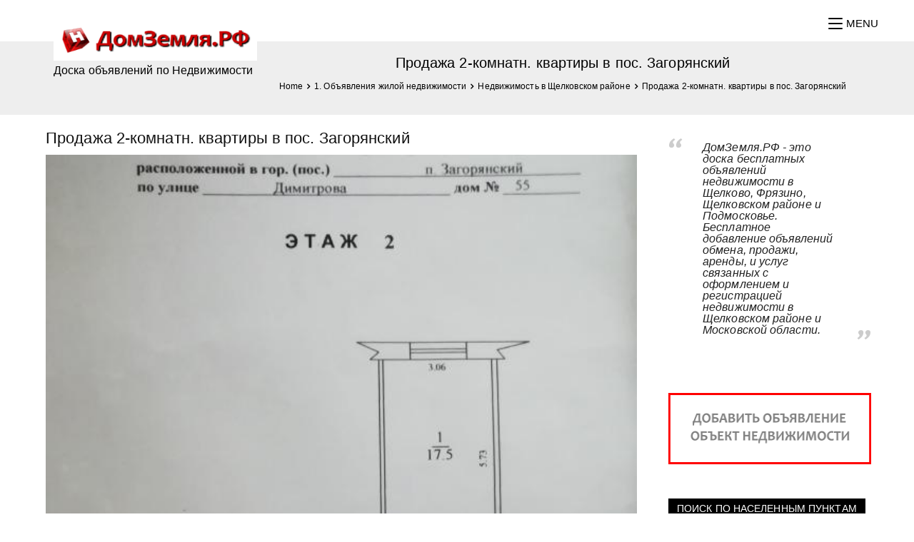

--- FILE ---
content_type: text/html; charset=UTF-8
request_url: http://www.zemhouse.ru/prodazha-2-komnatn-kvartiry-v-pos-zagoryanskij/
body_size: 18339
content:
<!DOCTYPE html>
<html lang="ru-RU">
<head itemscope="" itemscope itemtype="http://schema.org/WebPage">
<meta charset="UTF-8" />
<meta name="viewport" content="width=device-width, initial-scale=1">
<link rel="profile" href="http://gmpg.org/xfn/11">
<title>Продажа 2-комнатн. квартиры в пос. Загорянский | | Недвижимость Щелково Фрязино</title>

<!-- All in One SEO Pack 3.3.5 от Michael Torbert из Semper Fi Web Design[248,338] -->
<meta name="description"  content="Продаётся 2-х комнатная квартира в пос. Загорянский, Московская область. Общая площадь 44,5 Район тихий, спокойный, находится недалеко от лесопарка &quot;Лосиный" />

<meta name="keywords"  content="1. Объявления жилой недвижимости,2. Двухкомнатные квартиры,Загорянский,Недвижимость в Щелковском районе" />

<script type="application/ld+json" class="aioseop-schema">{"@context":"https://schema.org","@graph":[{"@type":"Organization","@id":"http://www.zemhouse.ru/#organization","url":"http://www.zemhouse.ru/","name":"\u041d\u0435\u0434\u0432\u0438\u0436\u0438\u043c\u043e\u0441\u0442\u044c \u0429\u0435\u043b\u043a\u043e\u0432\u043e \u0424\u0440\u044f\u0437\u0438\u043d\u043e","sameAs":[],"logo":{"@type":"ImageObject","@id":"http://www.zemhouse.ru/#logo","url":"http://www.zemhouse.ru/zem-house/uploads/2019/03/logo-1.gif","caption":""},"image":{"@id":"http://www.zemhouse.ru/#logo"}},{"@type":"WebSite","@id":"http://www.zemhouse.ru/#website","url":"http://www.zemhouse.ru/","name":"\u041d\u0435\u0434\u0432\u0438\u0436\u0438\u043c\u043e\u0441\u0442\u044c \u0429\u0435\u043b\u043a\u043e\u0432\u043e \u0424\u0440\u044f\u0437\u0438\u043d\u043e","publisher":{"@id":"http://www.zemhouse.ru/#organization"}},{"@type":"WebPage","@id":"http://www.zemhouse.ru/prodazha-2-komnatn-kvartiry-v-pos-zagoryanskij/#webpage","url":"http://www.zemhouse.ru/prodazha-2-komnatn-kvartiry-v-pos-zagoryanskij/","inLanguage":"ru-RU","name":"\u041f\u0440\u043e\u0434\u0430\u0436\u0430 2-\u043a\u043e\u043c\u043d\u0430\u0442\u043d. \u043a\u0432\u0430\u0440\u0442\u0438\u0440\u044b \u0432 \u043f\u043e\u0441. \u0417\u0430\u0433\u043e\u0440\u044f\u043d\u0441\u043a\u0438\u0439","isPartOf":{"@id":"http://www.zemhouse.ru/#website"},"image":{"@type":"ImageObject","@id":"http://www.zemhouse.ru/prodazha-2-komnatn-kvartiry-v-pos-zagoryanskij/#primaryimage","url":"http://www.zemhouse.ru/zem-house/uploads/2021/01/Vf4J9P9kS9Y-01.jpg","width":559,"height":600},"primaryImageOfPage":{"@id":"http://www.zemhouse.ru/prodazha-2-komnatn-kvartiry-v-pos-zagoryanskij/#primaryimage"},"datePublished":"2021-01-22T13:30:57+00:00","dateModified":"2021-01-22T13:30:57+00:00"},{"@type":"Article","@id":"http://www.zemhouse.ru/prodazha-2-komnatn-kvartiry-v-pos-zagoryanskij/#article","isPartOf":{"@id":"http://www.zemhouse.ru/prodazha-2-komnatn-kvartiry-v-pos-zagoryanskij/#webpage"},"author":{"@id":"http://www.zemhouse.ru/author/fides/#author"},"headline":"\u041f\u0440\u043e\u0434\u0430\u0436\u0430 2-\u043a\u043e\u043c\u043d\u0430\u0442\u043d. \u043a\u0432\u0430\u0440\u0442\u0438\u0440\u044b \u0432 \u043f\u043e\u0441. \u0417\u0430\u0433\u043e\u0440\u044f\u043d\u0441\u043a\u0438\u0439","datePublished":"2021-01-22T13:30:57+00:00","dateModified":"2021-01-22T13:30:57+00:00","commentCount":0,"mainEntityOfPage":{"@id":"http://www.zemhouse.ru/prodazha-2-komnatn-kvartiry-v-pos-zagoryanskij/#webpage"},"publisher":{"@id":"http://www.zemhouse.ru/#organization"},"articleSection":"1. \u041e\u0431\u044a\u044f\u0432\u043b\u0435\u043d\u0438\u044f \u0436\u0438\u043b\u043e\u0439 \u043d\u0435\u0434\u0432\u0438\u0436\u0438\u043c\u043e\u0441\u0442\u0438, 2. \u0414\u0432\u0443\u0445\u043a\u043e\u043c\u043d\u0430\u0442\u043d\u044b\u0435 \u043a\u0432\u0430\u0440\u0442\u0438\u0440\u044b, \u0417\u0430\u0433\u043e\u0440\u044f\u043d\u0441\u043a\u0438\u0439, \u041d\u0435\u0434\u0432\u0438\u0436\u0438\u043c\u043e\u0441\u0442\u044c \u0432 \u0429\u0435\u043b\u043a\u043e\u0432\u0441\u043a\u043e\u043c \u0440\u0430\u0439\u043e\u043d\u0435","image":{"@type":"ImageObject","@id":"http://www.zemhouse.ru/prodazha-2-komnatn-kvartiry-v-pos-zagoryanskij/#primaryimage","url":"http://www.zemhouse.ru/zem-house/uploads/2021/01/Vf4J9P9kS9Y-01.jpg","width":559,"height":600}},{"@type":"Person","@id":"http://www.zemhouse.ru/author/fides/#author","name":"\u0414\u043e\u043c\u0417\u0435\u043c\u043b\u044f.\u0420\u0424","sameAs":[],"image":{"@type":"ImageObject","@id":"http://www.zemhouse.ru/#personlogo","url":"http://1.gravatar.com/avatar/d08e0401cae63662e7f090be1115976a?s=96&d=mm&r=g","width":96,"height":96,"caption":"\u0414\u043e\u043c\u0417\u0435\u043c\u043b\u044f.\u0420\u0424"}}]}</script>
<link rel="canonical" href="http://www.zemhouse.ru/prodazha-2-komnatn-kvartiry-v-pos-zagoryanskij/" />
<!-- All in One SEO Pack -->
<link rel='dns-prefetch' href='//s.w.org' />
<link rel="alternate" type="application/rss+xml" title="Недвижимость Щелково Фрязино &raquo; Лента" href="http://www.zemhouse.ru/feed/" />
<link rel="alternate" type="application/rss+xml" title="Недвижимость Щелково Фрязино &raquo; Лента комментариев" href="http://www.zemhouse.ru/comments/feed/" />
<link rel="alternate" type="application/rss+xml" title="Недвижимость Щелково Фрязино &raquo; Лента комментариев к &laquo;Продажа 2-комнатн. квартиры в пос. Загорянский&raquo;" href="http://www.zemhouse.ru/prodazha-2-komnatn-kvartiry-v-pos-zagoryanskij/feed/" />
		<script type="text/javascript">
			window._wpemojiSettings = {"baseUrl":"https:\/\/s.w.org\/images\/core\/emoji\/11\/72x72\/","ext":".png","svgUrl":"https:\/\/s.w.org\/images\/core\/emoji\/11\/svg\/","svgExt":".svg","source":{"concatemoji":"http:\/\/www.zemhouse.ru\/wp-includes\/js\/wp-emoji-release.min.js?ver=5.0.3"}};
			!function(a,b,c){function d(a,b){var c=String.fromCharCode;l.clearRect(0,0,k.width,k.height),l.fillText(c.apply(this,a),0,0);var d=k.toDataURL();l.clearRect(0,0,k.width,k.height),l.fillText(c.apply(this,b),0,0);var e=k.toDataURL();return d===e}function e(a){var b;if(!l||!l.fillText)return!1;switch(l.textBaseline="top",l.font="600 32px Arial",a){case"flag":return!(b=d([55356,56826,55356,56819],[55356,56826,8203,55356,56819]))&&(b=d([55356,57332,56128,56423,56128,56418,56128,56421,56128,56430,56128,56423,56128,56447],[55356,57332,8203,56128,56423,8203,56128,56418,8203,56128,56421,8203,56128,56430,8203,56128,56423,8203,56128,56447]),!b);case"emoji":return b=d([55358,56760,9792,65039],[55358,56760,8203,9792,65039]),!b}return!1}function f(a){var c=b.createElement("script");c.src=a,c.defer=c.type="text/javascript",b.getElementsByTagName("head")[0].appendChild(c)}var g,h,i,j,k=b.createElement("canvas"),l=k.getContext&&k.getContext("2d");for(j=Array("flag","emoji"),c.supports={everything:!0,everythingExceptFlag:!0},i=0;i<j.length;i++)c.supports[j[i]]=e(j[i]),c.supports.everything=c.supports.everything&&c.supports[j[i]],"flag"!==j[i]&&(c.supports.everythingExceptFlag=c.supports.everythingExceptFlag&&c.supports[j[i]]);c.supports.everythingExceptFlag=c.supports.everythingExceptFlag&&!c.supports.flag,c.DOMReady=!1,c.readyCallback=function(){c.DOMReady=!0},c.supports.everything||(h=function(){c.readyCallback()},b.addEventListener?(b.addEventListener("DOMContentLoaded",h,!1),a.addEventListener("load",h,!1)):(a.attachEvent("onload",h),b.attachEvent("onreadystatechange",function(){"complete"===b.readyState&&c.readyCallback()})),g=c.source||{},g.concatemoji?f(g.concatemoji):g.wpemoji&&g.twemoji&&(f(g.twemoji),f(g.wpemoji)))}(window,document,window._wpemojiSettings);
		</script>
		<style type="text/css">
img.wp-smiley,
img.emoji {
	display: inline !important;
	border: none !important;
	box-shadow: none !important;
	height: 1em !important;
	width: 1em !important;
	margin: 0 .07em !important;
	vertical-align: -0.1em !important;
	background: none !important;
	padding: 0 !important;
}
</style>
<link rel='stylesheet' id='ads-wordpress-css'  href='http://www.zemhouse.ru/zem-house/plugins/ads-wordpress_/ads_wp_style.css?ver=4.0' type='text/css' media='all' />
<link rel='stylesheet' id='ads-links-css'  href='http://www.zemhouse.ru/zem-house/plugins/ads-wordpress_/ads_links.css?ver=4.0' type='text/css' media='all' />
<link rel='stylesheet' id='wp-block-library-css'  href='http://www.zemhouse.ru/wp-includes/css/dist/block-library/style.min.css?ver=5.0.3' type='text/css' media='all' />
<link rel='stylesheet' id='kirhero-style-css'  href='http://www.zemhouse.ru/zem-house/themes/orionwp/style.css?ver=1.1.4' type='text/css' media='all' />
<link rel='stylesheet' id='font-awesome-css'  href='http://www.zemhouse.ru/zem-house/themes/orionwp/assets/css/alien/font-awesome.min.css?ver=4.7.0' type='text/css' media='all' />
<link rel='stylesheet' id='wpdreams-asl-basic-css'  href='http://www.zemhouse.ru/zem-house/plugins/ajax-search-lite/css/style.basic.css?ver=4.7.23' type='text/css' media='all' />
<link rel='stylesheet' id='wpdreams-ajaxsearchlite-css'  href='http://www.zemhouse.ru/zem-house/plugins/ajax-search-lite/css/style-curvy-blue.css?ver=4.7.23' type='text/css' media='all' />
<link rel='stylesheet' id='jquery.lightbox.min.css-css'  href='http://www.zemhouse.ru/zem-house/plugins/wp-jquery-lightbox/styles/lightbox.min.ru_RU.css?ver=1.4.8' type='text/css' media='all' />
<script type='text/javascript' src='http://www.zemhouse.ru/wp-includes/js/jquery/jquery.js?ver=1.12.4'></script>
<script type='text/javascript' src='http://www.zemhouse.ru/wp-includes/js/jquery/jquery-migrate.min.js?ver=1.4.1'></script>
<script type='text/javascript' src='http://www.zemhouse.ru/zem-house/themes/orionwp/assets/js/alien/jquery.matchHeight.js?ver=1.1.4'></script>
<script type='text/javascript' src='http://www.zemhouse.ru/zem-house/themes/orionwp/assets/js/main.js?ver=1.1.4'></script>
<script type='text/javascript' src='http://www.zemhouse.ru/zem-house/themes/orionwp/assets/js/alien/jquery.sidr.min.js?ver=1.1.4'></script>
<link rel='https://api.w.org/' href='http://www.zemhouse.ru/wp-json/' />
<link rel="EditURI" type="application/rsd+xml" title="RSD" href="http://www.zemhouse.ru/xmlrpc.php?rsd" />
<link rel="wlwmanifest" type="application/wlwmanifest+xml" href="http://www.zemhouse.ru/wp-includes/wlwmanifest.xml" /> 
<link rel='prev' title='Участок с домом п. Загорянский ул. Соколовская' href='http://www.zemhouse.ru/uchastok-s-domom-p-zagoryanskij-ul-sokolovskaya/' />
<link rel='next' title='1комнатная квартира, прямая продажа' href='http://www.zemhouse.ru/1komnatnaya-kvartira-pryamaya-prodazha/' />
<meta name="generator" content="WordPress 5.0.3" />
<link rel='shortlink' href='http://www.zemhouse.ru/?p=2562' />
<link rel="alternate" type="application/json+oembed" href="http://www.zemhouse.ru/wp-json/oembed/1.0/embed?url=http%3A%2F%2Fwww.zemhouse.ru%2Fprodazha-2-komnatn-kvartiry-v-pos-zagoryanskij%2F" />
<link rel="alternate" type="text/xml+oembed" href="http://www.zemhouse.ru/wp-json/oembed/1.0/embed?url=http%3A%2F%2Fwww.zemhouse.ru%2Fprodazha-2-komnatn-kvartiry-v-pos-zagoryanskij%2F&#038;format=xml" />
<!-- Kirhero CSS -->
<style type="text/css">
.site-header{height:58px;}.header-widget-area{height:58px;}.site-header .wrap{height:100%}.site-header{background-color:#ffffff;}.nav-primary .sub-menu{background-color:#ffffff;}.nav-primary{float:right;}.genesis-nav-menu a{color:#000000;}.kirhero-text{color:#000000;}.hamburger-inner, .hamburger-inner::after, .hamburger-inner::before{background-color:#000000;}.genesis-nav-menu a:hover{color:#000000;}.nav-primary .sub-menu a:hover {color:#000000;}.nav-primary{padding-top:20px;}.nav-primary{padding-right:30px;}.nav-primary{padding-bottom:50px;}.genesis-nav-menu .current-menu-item > a:after, .genesis-nav-menu>li:hover>a:after{background-color:#dd3333}.site-title a{color:#000000;}.site-title a:hover{color:#dd3333;}.site-description{color:#000000;}.custom-logo{height:60px;}.custom-logo{width:285px;}.title-area{padding-top:25px;}.title-area{padding-left:35px;}.title-area{padding-bottom:30px;}.genesis-nav-menu .sub-menu a{background-color:#aecee2;}.menu-primary .current-menu-item a {color:#000000 !important;}.trail-item a{color:#000000;}.site-inner, .wrap {max-width:1200px;}/* sidebar left right % */.sidebar-primary {width:27% ;}.content {width:73% ;}@media only screen and (max-width: 959px) { 
						.content-wrap-after {float: right; width:100% !important}
						.sidebar-primary{width:100% !important}
						.content-sidebar-sidebar .content-sidebar-wrap, .sidebar-content-sidebar .content-sidebar-wrap, .sidebar-sidebar-content .content-sidebar-wrap{width:100% !important}
						.content { width: 100% !important}
						}@media only screen and (max-width: 760px) { 
						.content { width: 100% !important;}
						}.general-page-header {background-color:#EEEEEE;}.general-page-header {color:#000000;}.general-page-header {padding-top:20px;}.general-page-header {padding-bottom:20px;}.blog .blog-entry-inner, .archive .blog-entry-inner{-webkit-box-shadow: 0 1px 4px rgba(0,0,0,0.15);-moz-box-shadow: 0 1px 4px rgba(0,0,0,0.15);box-shadow: 0 1px 4px rgba(0,0,0,0.15);}.blog .thumbnail, .archive .thumbnail{margin-left: -20px;margin-right: -20px;}.sidebar-secondary .widget .widget-span,.sidebar-primary .widget .widget-span{background-color:#000000;}.sidebar-secondary>.sidebar-wrap,.sidebar-primary>.sidebar-wrap{padding-top:15px;}.sidebar-secondary>.sidebar-wrap,.sidebar-primary .sidebar-wrap{padding-right:15px;}.sidebar-secondary>.sidebar-wrap,.sidebar-primary .sidebar-wrap{padding-left:15px;}.sidebar-secondary>.sidebar-wrap,.sidebar-primary .sidebar-wrap{padding-bottom:15px;}.site-footer {background-color:#494949;}.site-footer p{color:#ffffff;}.site-footer a{color:#ffffff;}.site-footer a:hover{color:#4db2ec;}
</style>                <link href='//fonts.googleapis.com/css?family=Open+Sans' rel='stylesheet' type='text/css'>
                                <style type="text/css">
                    <!--
                    
            @font-face {
                font-family: 'aslsicons2';
                src: url('//www.zemhouse.ru/zem-house/plugins/ajax-search-lite/css/fonts/icons2.eot');
                src: url('//www.zemhouse.ru/zem-house/plugins/ajax-search-lite/css/fonts/icons2.eot?#iefix') format('embedded-opentype'),
                     url('//www.zemhouse.ru/zem-house/plugins/ajax-search-lite/css/fonts/icons2.woff2') format('woff2'),
                     url('//www.zemhouse.ru/zem-house/plugins/ajax-search-lite/css/fonts/icons2.woff') format('woff'),
                     url('//www.zemhouse.ru/zem-house/plugins/ajax-search-lite/css/fonts/icons2.ttf') format('truetype'),
                     url('//www.zemhouse.ru/zem-house/plugins/ajax-search-lite/css/fonts/icons2.svg#icons') format('svg');
                font-weight: normal;
                font-style: normal;
            }
            div[id*='ajaxsearchlitesettings'].searchsettings .asl_option_inner label {
                font-size: 0px !important;
                color: rgba(0, 0, 0, 0);
            }
            div[id*='ajaxsearchlitesettings'].searchsettings .asl_option_inner label:after {
                font-size: 11px !important;
                position: absolute;
                top: 0;
                left: 0;
                z-index: 1;
            }
            div[id*='ajaxsearchlite'].wpdreams_asl_container {
                width: 100%;
                margin: 0px 0px 0px 0px;
            }
            div[id*='ajaxsearchliteres'].wpdreams_asl_results div.resdrg span.highlighted {
                font-weight: bold;
                color: rgba(217, 49, 43, 1);
                background-color: rgba(238, 238, 238, 1);
            }
            div[id*='ajaxsearchliteres'].wpdreams_asl_results .results div.asl_image {
                width: 70px;
                height: 70px;
            }
            div.asl_r .results {
                max-height: none;
            }
                                -->
                </style>
                            <script type="text/javascript">
                if ( typeof _ASL !== "undefined" && _ASL !== null && typeof _ASL.initialize !== "undefined" )
                    _ASL.initialize();
            </script>
            <link rel="icon" href="http://www.zemhouse.ru/zem-house/uploads/2019/04/cropped-nedvizhimost-32x32.jpg" sizes="32x32" />
<link rel="icon" href="http://www.zemhouse.ru/zem-house/uploads/2019/04/cropped-nedvizhimost-192x192.jpg" sizes="192x192" />
<link rel="apple-touch-icon-precomposed" href="http://www.zemhouse.ru/zem-house/uploads/2019/04/cropped-nedvizhimost-180x180.jpg" />
<meta name="msapplication-TileImage" content="http://www.zemhouse.ru/zem-house/uploads/2019/04/cropped-nedvizhimost-270x270.jpg" />
<!-- Kirhero CSS fonts -->
<style type="text/css">
body,body > div{font-size:14px;font-weight:300;text-transform:none;letter-spacing:0.1px;line-height:1;color:#222222;}.menu-primary{font-family:Arial Black, Gadget, sans-serif;font-size:16px;text-transform:uppercase;}h1,h2,h3,h4,h5,h6,.theme-heading,.widget-title,.comment-reply-title,.entry-title,.sidebar-box .widget-title{font-size:14px;text-transform:uppercase;letter-spacing:0.1px;line-height:1.5;}.single-page-header,.single-page-header .wrap h2,.general-page-header,.general-page-header .wrap h2,.breadcrumb-trail{font-size:20px;font-weight:400;font-style:normal;text-transform:none;letter-spacing:0.1px;line-height:1;}.site-title{font-family:Arial, Helvetica, sans-serif;font-size:30px;text-transform:uppercase;letter-spacing:0.1px;line-height:1;}.entry-content{font-size:14px;font-weight:400;text-transform:none;letter-spacing:0.1px;line-height:1.5;color:#666666;}.blog .entry-title,.search .entry-title, .archive .entry-title{font-size:17px;font-weight:400;font-style:normal;text-transform:none;letter-spacing:0.1px;line-height:1.5;}.single-post .entry-title{font-size:22px;font-weight:400;font-style:normal;text-transform:none;letter-spacing:0.1px;line-height:1.2;color:#111111;}.single-post .entry-content{font-size:14px;text-transform:none;letter-spacing:0.1px;line-height:1.5;color:#222222;}.widget-title-2 .widget-span{font-size:14px;font-weight:400;font-style:normal;text-transform:uppercase;letter-spacing:0.1px;line-height:1;}
</style></head>
<body class="post-template-default single single-post postid-2562 single-format-standard wp-custom-logo content-sidebar">
	
		<a id="skip" class="skip-link screen-reader-text" href="#kirhero-skip-link">Skip to content</a>
	<!-- #here add skip links -->
<div class="site-container">
	
	<!-- #top-bar -->
		<!-- #top-bar-wrap -->
	<!-- #site-header -->
	
	<header class="site-header" itemscope="itemscope" itemtype="http://schema.org/WPHeader">

			<!-- header-wrap -->
		<div class="wrap">
			
			<!-- title-area -->
			<div class="title-area" itemscope itemtype="http://schema.org/Brand">
				<a href="http://www.zemhouse.ru/" class="custom-logo-link" rel="home" itemprop="url"><img width="350" height="80" src="http://www.zemhouse.ru/zem-house/uploads/2019/03/logo-1.gif" class="custom-logo" alt="Недвижимость Щелково Фрязино" itemprop="logo" /></a>												<p class="site-description">Доска объявлений по Недвижимости</p>
							</div>
			<!-- title-area -->
			
				
	<div class="kirhero-mobile-menu-wrap">
		<div class="kirhero-mobile-menu">
	
			<a id="kirhero-mobile-menu" href="#" class="mobile-menu">
				<div class="hamburger" >
					<div class="hamburger-box">
						<div class="hamburger-inner"></div>
					</div>
				</div>
				<span class="kirhero-text">MENU</span>
			</a>
		</div>
	</div>
<nav class="nav-primary genesis-responsive-menu">
<div class="wrap" itemscope="itemscope" itemtype="http://schema.org/SiteNavigationElement">
	
	<ul id="menu-glavnoe-menyu" class="menu genesis-nav-menu menu-primary js-superfish sf-js-enabled sf-arrows"><li id="menu-item-109" class="menu-item menu-item-type-custom menu-item-object-custom menu-item-109"><a title="Объявления недвижимость Щелковский район" href="http://zemhouse.ru"><span class="text-wrap"><i class="fa fa-home"></i> Home</span></a></li>
<li id="menu-item-378" class="menu-item menu-item-type-taxonomy menu-item-object-category current-post-ancestor current-menu-parent current-post-parent menu-item-has-children has-child menu-item-378"><a title="Продажа квартир комнат Щелковский район" href="http://www.zemhouse.ru/category/vsya-nedvizhimost/gorodskaya/"><span class="text-wrap">Квартиры <i class="fa fa-angle-down" aria-hidden="true"></i></span></a>
<ul class="sub-menu">
	<li id="menu-item-380" class="menu-item menu-item-type-taxonomy menu-item-object-category menu-item-380"><a title="Продажа комнат Фрязино Щелково" href="http://www.zemhouse.ru/category/vsya-nedvizhimost/gorodskaya/komnaty/"><span class="text-wrap">Продажа комнат</span></a></li>
	<li id="menu-item-372" class="menu-item menu-item-type-taxonomy menu-item-object-category menu-item-372"><a title="Продажа однокомнатных квартир Щелково Фрязино" href="http://www.zemhouse.ru/category/vsya-nedvizhimost/gorodskaya/odnokomnatnye/"><span class="text-wrap">Однокомнатные квартиры</span></a></li>
	<li id="menu-item-379" class="menu-item menu-item-type-taxonomy menu-item-object-category current-post-ancestor current-menu-parent current-post-parent menu-item-379"><a title="Продажа двухкомнатных квартир Щелковский район" href="http://www.zemhouse.ru/category/vsya-nedvizhimost/gorodskaya/dvuxkomnatnye/"><span class="text-wrap">Двухкомнатные квартиры</span></a></li>
	<li id="menu-item-376" class="menu-item menu-item-type-taxonomy menu-item-object-category menu-item-376"><a title="Продажа трехкомнатных квартир Фрязино Щелково" href="http://www.zemhouse.ru/category/vsya-nedvizhimost/gorodskaya/trexkomnatnye/"><span class="text-wrap">Трехкомнатные квартиры</span></a></li>
	<li id="menu-item-377" class="menu-item menu-item-type-taxonomy menu-item-object-category menu-item-377"><a title="Продажа четырехкомнатных квартир Щелковский район" href="http://www.zemhouse.ru/category/vsya-nedvizhimost/gorodskaya/chetyrexkomnatnye/"><span class="text-wrap">4-х комнатные квартиры</span></a></li>
	<li id="menu-item-373" class="menu-item menu-item-type-taxonomy menu-item-object-category menu-item-373"><a title="Продажа пятикомнатных квартир Щелковский район" href="http://www.zemhouse.ru/category/vsya-nedvizhimost/gorodskaya/pyatikomnatnye/"><span class="text-wrap">Пятикомнатные квартиры</span></a></li>
	<li id="menu-item-456" class="menu-item menu-item-type-taxonomy menu-item-object-category menu-item-456"><a title="Квартиры более пяти комнат в Щелковском районе" href="http://www.zemhouse.ru/category/vsya-nedvizhimost/gorodskaya/bolee-pyati/"><span class="text-wrap">Квартиры более 5ти комнат</span></a></li>
</ul>
</li>
<li id="menu-item-389" class="menu-item menu-item-type-taxonomy menu-item-object-category menu-item-has-children has-child menu-item-389"><a title="Продажа загородной недвижимости Щелковский район" href="http://www.zemhouse.ru/category/vsya-nedvizhimost/zagorodnaya/"><span class="text-wrap">Загородная <i class="fa fa-angle-down" aria-hidden="true"></i></span></a>
<ul class="sub-menu">
	<li id="menu-item-390" class="menu-item menu-item-type-taxonomy menu-item-object-category menu-item-390"><a title="Продажа домов, дач, коттеджей Щелковский район" href="http://www.zemhouse.ru/category/vsya-nedvizhimost/zagorodnaya/doma/"><span class="text-wrap">Дома, коттеджи, дачи</span></a></li>
	<li id="menu-item-391" class="menu-item menu-item-type-taxonomy menu-item-object-category menu-item-391"><a title="Продажа земельных участков Щелковский район" href="http://www.zemhouse.ru/category/vsya-nedvizhimost/zagorodnaya/zemelnye-uchastki-zagorodnaya/"><span class="text-wrap">Земельные участки</span></a></li>
</ul>
</li>
<li id="menu-item-392" class="menu-item menu-item-type-taxonomy menu-item-object-category menu-item-has-children has-child menu-item-392"><a title="Коммерческая недвижимость в Щелковском районе" href="http://www.zemhouse.ru/category/vsya-nedvizhimost/kommercheskaya/"><span class="text-wrap">Коммерческая <i class="fa fa-angle-down" aria-hidden="true"></i></span></a>
<ul class="sub-menu">
	<li id="menu-item-461" class="menu-item menu-item-type-taxonomy menu-item-object-category menu-item-461"><a title="Продажа помещений Щелковский район" href="http://www.zemhouse.ru/category/vsya-nedvizhimost/kommercheskaya/ofisy/"><span class="text-wrap">Офисы</span></a></li>
	<li id="menu-item-462" class="menu-item menu-item-type-taxonomy menu-item-object-category menu-item-462"><a title="Склады в Щелковском районе" href="http://www.zemhouse.ru/category/vsya-nedvizhimost/kommercheskaya/sklady/"><span class="text-wrap">Склады</span></a></li>
	<li id="menu-item-460" class="menu-item menu-item-type-taxonomy menu-item-object-category menu-item-460"><a title="Продажа гаражей в Щелковском районе" href="http://www.zemhouse.ru/category/vsya-nedvizhimost/kommercheskaya/garazhi/"><span class="text-wrap">Гаражи</span></a></li>
</ul>
</li>
<li id="menu-item-879" class="menu-item menu-item-type-taxonomy menu-item-object-category menu-item-has-children has-child menu-item-879"><a title="Обмен квартир домов недвижимости в Щелковском районе" href="http://www.zemhouse.ru/category/vsya-nedvizhimost/obmen-nedvizhimosti/"><span class="text-wrap">Обмен <i class="fa fa-angle-down" aria-hidden="true"></i></span></a>
<ul class="sub-menu">
	<li id="menu-item-878" class="menu-item menu-item-type-taxonomy menu-item-object-category menu-item-878"><a title="Обмен квартир Щелково, Фрязино, Щелковский район" href="http://www.zemhouse.ru/category/vsya-nedvizhimost/obmen-nedvizhimosti/obmen-kvartir/"><span class="text-wrap">Обмен квартир</span></a></li>
	<li id="menu-item-877" class="menu-item menu-item-type-taxonomy menu-item-object-category menu-item-877"><a title="Обмен загородной недвижимости в Щелковском районе" href="http://www.zemhouse.ru/category/vsya-nedvizhimost/obmen-nedvizhimosti/obmen-domov/"><span class="text-wrap">Обмен домов</span></a></li>
	<li id="menu-item-880" class="menu-item menu-item-type-taxonomy menu-item-object-category menu-item-880"><a title="Обмен недвижимости Щелковский район" href="http://www.zemhouse.ru/category/vsya-nedvizhimost/obmen-nedvizhimosti/drugie-varianty/"><span class="text-wrap">Другие варианты</span></a></li>
</ul>
</li>
<li id="menu-item-393" class="menu-item menu-item-type-taxonomy menu-item-object-category menu-item-has-children has-child menu-item-393"><a title="Аренда недвижимости Щелковский район" href="http://www.zemhouse.ru/category/vsya-nedvizhimost/arenda/"><span class="text-wrap">Аренда <i class="fa fa-angle-down" aria-hidden="true"></i></span></a>
<ul class="sub-menu">
	<li id="menu-item-459" class="menu-item menu-item-type-taxonomy menu-item-object-category menu-item-459"><a title="Аренда комнат Щелково, Фрязино, Щелковский район" href="http://www.zemhouse.ru/category/vsya-nedvizhimost/arenda/komnaty-arenda/"><span class="text-wrap">Комнаты</span></a></li>
	<li id="menu-item-458" class="menu-item menu-item-type-taxonomy menu-item-object-category menu-item-458"><a title="Аренда квартир Щелково, Фрязино, Щелковский район" href="http://www.zemhouse.ru/category/vsya-nedvizhimost/arenda/kvartiry/"><span class="text-wrap">Квартиры</span></a></li>
	<li id="menu-item-457" class="menu-item menu-item-type-taxonomy menu-item-object-category menu-item-457"><a title="Аренда домов в Щелковском районе" href="http://www.zemhouse.ru/category/vsya-nedvizhimost/arenda/doma-arenda/"><span class="text-wrap">Дома</span></a></li>
	<li id="menu-item-375" class="menu-item menu-item-type-taxonomy menu-item-object-category menu-item-375"><a title="Аренда помещений в Щелковском районе" href="http://www.zemhouse.ru/category/vsya-nedvizhimost/arenda/pomeshheniya/"><span class="text-wrap">Помещения</span></a></li>
</ul>
</li>
<li id="menu-item-1034" class="menu-item menu-item-type-taxonomy menu-item-object-category menu-item-has-children has-child menu-item-1034"><a title="Услуги по недвижимости Щелково, Фрязино" href="http://www.zemhouse.ru/category/vsya-nedvizhimost/uslugi/"><span class="text-wrap">Услуги <i class="fa fa-angle-down" aria-hidden="true"></i></span></a>
<ul class="sub-menu">
	<li id="menu-item-698" class="menu-item menu-item-type-post_type menu-item-object-page menu-item-698"><a title="Реклама недвижимости в Щелковском районе" href="http://www.zemhouse.ru/reklama-na-sajte-nedvizhimosti/"><span class="text-wrap">Реклама</span></a></li>
</ul>
</li>
<li id="menu-item-1108" class="menu-item menu-item-type-post_type menu-item-object-page menu-item-1108"><a title="Добавить объект недвижимости" href="http://www.zemhouse.ru/1-2/"><span class="text-wrap">Добавить объявление <i class="fa fa-star"></i></span></a></li>
</ul>	
</div>
</nav>
	
		</div><!-- header-wrap -->
			
</header>



	<div id="mobile-sider" class="mobile-sider" itemscope="itemscope" itemtype="http://schema.org/SiteNavigationElement">
			
		
		<a href="#" class="sidr-class-toggle-sidr-close">
			<i class="fa fa-times-circle-o" aria-hidden="true"></i><span class="sidr-class-close-text">Close Menu</span>
		</a>
		
	
			<ul id="menu-glavnoe-menyu-1" class="menu"><li class="menu-item menu-item-type-custom menu-item-object-custom menu-item-109"><a title="Объявления недвижимость Щелковский район" href="http://zemhouse.ru"><i class="fa fa-home"></i> Home</a></li>
<li class="menu-item menu-item-type-taxonomy menu-item-object-category current-post-ancestor current-menu-parent current-post-parent menu-item-has-children menu-item-378"><a title="Продажа квартир комнат Щелковский район" href="http://www.zemhouse.ru/category/vsya-nedvizhimost/gorodskaya/">Квартиры</a>
<ul class="sub-menu">
	<li class="menu-item menu-item-type-taxonomy menu-item-object-category menu-item-380"><a title="Продажа комнат Фрязино Щелково" href="http://www.zemhouse.ru/category/vsya-nedvizhimost/gorodskaya/komnaty/">Продажа комнат</a></li>
	<li class="menu-item menu-item-type-taxonomy menu-item-object-category menu-item-372"><a title="Продажа однокомнатных квартир Щелково Фрязино" href="http://www.zemhouse.ru/category/vsya-nedvizhimost/gorodskaya/odnokomnatnye/">Однокомнатные квартиры</a></li>
	<li class="menu-item menu-item-type-taxonomy menu-item-object-category current-post-ancestor current-menu-parent current-post-parent menu-item-379"><a title="Продажа двухкомнатных квартир Щелковский район" href="http://www.zemhouse.ru/category/vsya-nedvizhimost/gorodskaya/dvuxkomnatnye/">Двухкомнатные квартиры</a></li>
	<li class="menu-item menu-item-type-taxonomy menu-item-object-category menu-item-376"><a title="Продажа трехкомнатных квартир Фрязино Щелково" href="http://www.zemhouse.ru/category/vsya-nedvizhimost/gorodskaya/trexkomnatnye/">Трехкомнатные квартиры</a></li>
	<li class="menu-item menu-item-type-taxonomy menu-item-object-category menu-item-377"><a title="Продажа четырехкомнатных квартир Щелковский район" href="http://www.zemhouse.ru/category/vsya-nedvizhimost/gorodskaya/chetyrexkomnatnye/">4-х комнатные квартиры</a></li>
	<li class="menu-item menu-item-type-taxonomy menu-item-object-category menu-item-373"><a title="Продажа пятикомнатных квартир Щелковский район" href="http://www.zemhouse.ru/category/vsya-nedvizhimost/gorodskaya/pyatikomnatnye/">Пятикомнатные квартиры</a></li>
	<li class="menu-item menu-item-type-taxonomy menu-item-object-category menu-item-456"><a title="Квартиры более пяти комнат в Щелковском районе" href="http://www.zemhouse.ru/category/vsya-nedvizhimost/gorodskaya/bolee-pyati/">Квартиры более 5ти комнат</a></li>
</ul>
</li>
<li class="menu-item menu-item-type-taxonomy menu-item-object-category menu-item-has-children menu-item-389"><a title="Продажа загородной недвижимости Щелковский район" href="http://www.zemhouse.ru/category/vsya-nedvizhimost/zagorodnaya/">Загородная</a>
<ul class="sub-menu">
	<li class="menu-item menu-item-type-taxonomy menu-item-object-category menu-item-390"><a title="Продажа домов, дач, коттеджей Щелковский район" href="http://www.zemhouse.ru/category/vsya-nedvizhimost/zagorodnaya/doma/">Дома, коттеджи, дачи</a></li>
	<li class="menu-item menu-item-type-taxonomy menu-item-object-category menu-item-391"><a title="Продажа земельных участков Щелковский район" href="http://www.zemhouse.ru/category/vsya-nedvizhimost/zagorodnaya/zemelnye-uchastki-zagorodnaya/">Земельные участки</a></li>
</ul>
</li>
<li class="menu-item menu-item-type-taxonomy menu-item-object-category menu-item-has-children menu-item-392"><a title="Коммерческая недвижимость в Щелковском районе" href="http://www.zemhouse.ru/category/vsya-nedvizhimost/kommercheskaya/">Коммерческая</a>
<ul class="sub-menu">
	<li class="menu-item menu-item-type-taxonomy menu-item-object-category menu-item-461"><a title="Продажа помещений Щелковский район" href="http://www.zemhouse.ru/category/vsya-nedvizhimost/kommercheskaya/ofisy/">Офисы</a></li>
	<li class="menu-item menu-item-type-taxonomy menu-item-object-category menu-item-462"><a title="Склады в Щелковском районе" href="http://www.zemhouse.ru/category/vsya-nedvizhimost/kommercheskaya/sklady/">Склады</a></li>
	<li class="menu-item menu-item-type-taxonomy menu-item-object-category menu-item-460"><a title="Продажа гаражей в Щелковском районе" href="http://www.zemhouse.ru/category/vsya-nedvizhimost/kommercheskaya/garazhi/">Гаражи</a></li>
</ul>
</li>
<li class="menu-item menu-item-type-taxonomy menu-item-object-category menu-item-has-children menu-item-879"><a title="Обмен квартир домов недвижимости в Щелковском районе" href="http://www.zemhouse.ru/category/vsya-nedvizhimost/obmen-nedvizhimosti/">Обмен</a>
<ul class="sub-menu">
	<li class="menu-item menu-item-type-taxonomy menu-item-object-category menu-item-878"><a title="Обмен квартир Щелково, Фрязино, Щелковский район" href="http://www.zemhouse.ru/category/vsya-nedvizhimost/obmen-nedvizhimosti/obmen-kvartir/">Обмен квартир</a></li>
	<li class="menu-item menu-item-type-taxonomy menu-item-object-category menu-item-877"><a title="Обмен загородной недвижимости в Щелковском районе" href="http://www.zemhouse.ru/category/vsya-nedvizhimost/obmen-nedvizhimosti/obmen-domov/">Обмен домов</a></li>
	<li class="menu-item menu-item-type-taxonomy menu-item-object-category menu-item-880"><a title="Обмен недвижимости Щелковский район" href="http://www.zemhouse.ru/category/vsya-nedvizhimost/obmen-nedvizhimosti/drugie-varianty/">Другие варианты</a></li>
</ul>
</li>
<li class="menu-item menu-item-type-taxonomy menu-item-object-category menu-item-has-children menu-item-393"><a title="Аренда недвижимости Щелковский район" href="http://www.zemhouse.ru/category/vsya-nedvizhimost/arenda/">Аренда</a>
<ul class="sub-menu">
	<li class="menu-item menu-item-type-taxonomy menu-item-object-category menu-item-459"><a title="Аренда комнат Щелково, Фрязино, Щелковский район" href="http://www.zemhouse.ru/category/vsya-nedvizhimost/arenda/komnaty-arenda/">Комнаты</a></li>
	<li class="menu-item menu-item-type-taxonomy menu-item-object-category menu-item-458"><a title="Аренда квартир Щелково, Фрязино, Щелковский район" href="http://www.zemhouse.ru/category/vsya-nedvizhimost/arenda/kvartiry/">Квартиры</a></li>
	<li class="menu-item menu-item-type-taxonomy menu-item-object-category menu-item-457"><a title="Аренда домов в Щелковском районе" href="http://www.zemhouse.ru/category/vsya-nedvizhimost/arenda/doma-arenda/">Дома</a></li>
	<li class="menu-item menu-item-type-taxonomy menu-item-object-category menu-item-375"><a title="Аренда помещений в Щелковском районе" href="http://www.zemhouse.ru/category/vsya-nedvizhimost/arenda/pomeshheniya/">Помещения</a></li>
</ul>
</li>
<li class="menu-item menu-item-type-taxonomy menu-item-object-category menu-item-has-children menu-item-1034"><a title="Услуги по недвижимости Щелково, Фрязино" href="http://www.zemhouse.ru/category/vsya-nedvizhimost/uslugi/">Услуги</a>
<ul class="sub-menu">
	<li class="menu-item menu-item-type-post_type menu-item-object-page menu-item-698"><a title="Реклама недвижимости в Щелковском районе" href="http://www.zemhouse.ru/reklama-na-sajte-nedvizhimosti/">Реклама</a></li>
</ul>
</li>
<li class="menu-item menu-item-type-post_type menu-item-object-page menu-item-1108"><a title="Добавить объект недвижимости" href="http://www.zemhouse.ru/1-2/">Добавить объявление <i class="fa fa-star"></i></a></li>
</ul>			<!-- .mobile-menu-search -->
			<div id="mobile-menu-search" class="mobile-menu-search" >
				<form method="get" action="http://www.zemhouse.ru/" class="mobile-searchform">
					<input type="search" name="s" autocomplete="off" placeholder="Search" />
					<button type="submit" class="searchform-submit">
						<i class="fa fa-icon-magnifier" aria-hidden="true"></i>
					</button>
											<input type="hidden" name="post_type" value="">
									</form>
			</div><!-- .mobile-menu-search -->
			
	
	</div>

		

		
	


	<!-- #site-header -->
	

		
	

<header class="general-page-header centered-general-page-header">

	
	<div class="wrap">

		<h2 class="page-header-general-title" itemprop="headline">Продажа 2-комнатн. квартиры в пос. Загорянский</h2>

				
		<nav role="navigation" aria-label="Breadcrumbs" class="breadcrumb-trail breadcrumbs"><h2 class="trail-browse"></h2><ul class="trail-items"><li class="trail-item trail-begin"><a href="http://www.zemhouse.ru/" rel="home"><span>Home</span></a></li><li class="trail-item"><a href="http://www.zemhouse.ru/category/vsya-nedvizhimost/gorodskaya/"><span>1. Объявления жилой недвижимости</span></a></li><li class="trail-item"><a href="http://www.zemhouse.ru/category/vsya-nedvizhimost/"><span>Недвижимость в Щелковском районе</span></a></li><li class="trail-item trail-end"><span><span>Продажа 2-комнатн. квартиры в пос. Загорянский</span></span></li></ul></nav>
	</div>

	
	
</header><!-- .sub-header -->

	
	<!-- top future -->
		<!-- top future -->
	
		
	<!-- content -->
	<div class="site-inner">
		
			<!-- content-sidebar-wrap -->
			<div class="content-sidebar-wrap b">
				
								<!-- #content -->
				<main class="content b">
					
					
<article id="post-2562" class="post-2562 post type-post status-publish format-standard has-post-thumbnail hentry category-gorodskaya category-dvuxkomnatnye category-zagoryanskij category-vsya-nedvizhimost entry has-media">
	

<header class="entry-header">
	<h2 class="entry-title" itemprop="headline">Продажа 2-комнатн. квартиры в пос. Загорянский</h2><!-- .single-post-title -->
</header><!-- .entry-header -->


<div class="thumbnail-link">

	<img width="559" height="600" src="http://www.zemhouse.ru/zem-house/uploads/2021/01/Vf4J9P9kS9Y-01.jpg" class="attachment-full size-full wp-post-image" alt="Продажа 2-комнатн. квартиры в пос. Загорянский" itemprop="image" srcset="http://www.zemhouse.ru/zem-house/uploads/2021/01/Vf4J9P9kS9Y-01.jpg 559w, http://www.zemhouse.ru/zem-house/uploads/2021/01/Vf4J9P9kS9Y-01-300x322.jpg 300w" sizes="(max-width: 559px) 100vw, 559px" />
</div><!-- .thumbnail -->

<div class="entry-content" itemprop="text">
	      <div class="ads_category_path">
		<a href="http://www.zemhouse.ru/category/vsya-nedvizhimost/">Недвижимость в Щелковском районе</a> / <a href="http://www.zemhouse.ru/category/vsya-nedvizhimost/gorodskaya/">1. Объявления жилой недвижимости</a> / <a href="http://www.zemhouse.ru/category/vsya-nedvizhimost/gorodskaya/dvuxkomnatnye/">2. Двухкомнатные квартиры</a>	  </div>
		       <div class="ads_location">
		<a href="http://www.zemhouse.ru/category/mestonaxozhdenie/">Местонахождение</a> / <a href="http://www.zemhouse.ru/category/mestonaxozhdenie/zagoryanskij/">Загорянский</a>	  </div>
     <div class="ads_content">
        <p>Продаётся 2-х комнатная квартира в пос. Загорянский, Московская область. Общая площадь 44,5<br />
Район тихий, спокойный, находится недалеко от лесопарка &#171;Лосиный остров&#187;. Очень чистый воздух, из-за большого количества сосен и елей по всему посёлку. Совсем близко находятся: почта, магазины, детская площадка, детский сад, общеобразовательная и музыкальная школы, стадион, рынок. В минуте ходьбы остановка для общественного транспорта, с которой можно добраться до Щёлково и в Королёв. До МКАД 18 км. До железнодорожной станции &#171;Загорянская&#187; 10 минут на общественном транспорте. От неё можно добраться до Ярославского вокзала, метро Комсомольская или МЦК Ростокино. Квартира продается с мебелью, требуется ремонт, но проживать можно, очень тёплая, соседи тихие.</p>
     </div>

     <div class="ads_meta">

          <div id="ads_price">Цена:<b>3800000 р</b> </div>          <div id="ads_phone">Phones: <b>8977-406-20-46</b></div>          <div id="ads_email">Email : <b><a href="mailto:&#100;&#97;r&#107;&#107;u%62i&#64;&#109;%61i%6c&#46;&#114;&#117;">darkk&#117;&#98;i&#64;mail&#46;r&#117;</a></b></div>                   <div id="ads_id">ID: <b>2562</b></div>
     </div>
      <div style="clear:both"></div>
      
    		<style type='text/css'>
    			#gallery-ads {
    				margin: auto;
    			}
    			#gallery-ads dl.gallery-item  {
    				float: left;
    				margin-top: 10px;
    				text-align: center;
    				width: 25%;			}
    			#gallery-ads img {
    				border: 2px solid #cfcfcf;
    			}
    			#gallery-ads .gallery-caption {
    				margin-left: 0;
    			}
    		</style>
    		<div id='gallery-ads' class='gallery galleryid-2562'><dl class='gallery-item' id='ads_gallery_0'>
			<dt class='gallery-icon'>
				<a href='http://www.zemhouse.ru/zem-house/uploads/2021/01/Vf4J9P9kS9Y-01.jpg' rel='lightbox'><img src='http://www.zemhouse.ru/zem-house/uploads/2021/01/Vf4J9P9kS9Y-01-300x322.jpg' class='attachment-thumbnail attachment' alt='Продажа 2-комнатн. квартиры в пос. Загорянский' title='' /></a>
			</dt></dl><dl class='gallery-item' id='ads_gallery_1'>
			<dt class='gallery-icon'>
				<a href='http://www.zemhouse.ru/zem-house/uploads/2021/01/PicsArt_01-21-09_50_22.jpg' rel='lightbox'><img src='http://www.zemhouse.ru/zem-house/uploads/2021/01/PicsArt_01-21-09_50_22-300x400.jpg' class='attachment-thumbnail attachment' alt='Продажа 2-комнатн. квартиры в пос. Загорянский' title='' /></a>
			</dt></dl>
			<br style='clear: both;' />
		</div>
      <div style="clear:both"></div>
                  <div style="clear:both"></div>
      <table id="post_links">
    <tr><th>URL:</th><td><input  type="text" value='http://www.zemhouse.ru/prodazha-2-komnatn-kvartiry-v-pos-zagoryanskij/' /></td></tr>
    <tr><th>HTML Link:</th><td><input type="text" value='&lt;a href="http://www.zemhouse.ru/prodazha-2-komnatn-kvartiry-v-pos-zagoryanskij/"&gt;Продажа 2-комнатн. квартиры в пос. Загорянский&lt;/a&gt;' /></td></tr>
    <tr><th>bbCode:</th><td><input type="text" value="&#91;url=http://www.zemhouse.ru/prodazha-2-komnatn-kvartiry-v-pos-zagoryanskij/&#93;Продажа 2-комнатн. квартиры в пос. Загорянский&#91;/url&#93;" /></td></tr>
</table>
</div><!-- .entry -->


	
	<section class="related-posts">

		<h3 class="theme-heading related-posts-title">
			<span class="text">Другие публикации доски объявлений недвижимости в Щелковском районе</span>
		</h3>

		<div class="kirhero-row">

			
				
				<article class="related-post one-third first post-1 post type-post status-publish format-aside has-post-thumbnail hentry category-vsya-nedvizhimost tag-besplatnye-obyavleniya tag-blizhnee-podmoskove tag-varianty-nedvizhimosti tag-kupit-dom tag-kupit-zemelnyj-uchastok tag-kupit-kvartiru tag-kupit-komnatu tag-moskva-2 tag-moskovskaya-oblast tag-obyavleniya-nedvizhimosti tag-portal-nedvizhimosti tag-predlozheniya-nedvizhimosti tag-prodat-dom tag-prodat-zemelnyj-uchastok tag-prodat-kvartiru tag-prodat-komnatu tag-sajt-nedvizhimosti tag-uslugi-po-nedvizhimosti tag-fryazino-2 tag-shhelkovo-2 tag-shhelkovskij-rajon post_format-post-format-aside entry has-media">

					
						<figure class="related-post-media">

							<a href="http://www.zemhouse.ru/nedvizhimost-moskvy-i-moskovskoj-oblasti/" class="related-thumb">

								<img width="200" height="150" src="http://www.zemhouse.ru/zem-house/uploads/2013/07/17.jpg" class="attachment-kirhero-medium size-kirhero-medium wp-post-image" alt="Недвижимость Москвы и городов Московской области" itemprop="image" srcset="http://www.zemhouse.ru/zem-house/uploads/2013/07/17.jpg 1280w, http://www.zemhouse.ru/zem-house/uploads/2013/07/17-300x225.jpg 300w, http://www.zemhouse.ru/zem-house/uploads/2013/07/17-800x600.jpg 800w, http://www.zemhouse.ru/zem-house/uploads/2013/07/17-100x75.jpg 100w" sizes="(max-width: 200px) 100vw, 200px" />
							</a>

						</figure>

					
					<h3 class="related-post-title">
						<a href="http://www.zemhouse.ru/nedvizhimost-moskvy-i-moskovskoj-oblasti/" title="Недвижимость Москвы и городов Московской области" rel="bookmark">Недвижимость Москвы и городов Московской области</a>
					</h3><!-- .related-post-title -->
									
				</article><!-- .related-post -->
				

			
				
				<article class="related-post one-third post-667 post type-post status-publish format-standard has-post-thumbnail hentry category-odnokomnatnye category-shhyolkovo tag-kvartiry-2 tag-komarova tag-odnokomnatnye-2 tag-prodazha tag-shhelkovo-2 entry has-media">

					
						<figure class="related-post-media">

							<a href="http://www.zemhouse.ru/odnokomnatnaya-kvartira-v-shhelkovo-ulica-komarova-dom-18-k-1/" class="related-thumb">

								<img width="200" height="150" src="http://www.zemhouse.ru/zem-house/uploads/2014/01/IMG_2142.jpg" class="attachment-kirhero-medium size-kirhero-medium wp-post-image" alt="Однокомнатная квартира в Щелково улица Комарова дом 18 к. 1" itemprop="image" srcset="http://www.zemhouse.ru/zem-house/uploads/2014/01/IMG_2142.jpg 640w, http://www.zemhouse.ru/zem-house/uploads/2014/01/IMG_2142-300x225.jpg 300w, http://www.zemhouse.ru/zem-house/uploads/2014/01/IMG_2142-100x75.jpg 100w" sizes="(max-width: 200px) 100vw, 200px" />
							</a>

						</figure>

					
					<h3 class="related-post-title">
						<a href="http://www.zemhouse.ru/odnokomnatnaya-kvartira-v-shhelkovo-ulica-komarova-dom-18-k-1/" title="Однокомнатная квартира в Щелково улица Комарова дом 18 к. 1" rel="bookmark">Однокомнатная квартира в Щелково улица Комарова дом 18 к. 1</a>
					</h3><!-- .related-post-title -->
									
				</article><!-- .related-post -->
				

			
				
				<article class="related-post one-third post-2541 post type-post status-publish format-standard has-post-thumbnail hentry category-zagorodnaya category-doma category-vsya-nedvizhimost category-shhyolkovo tag-dom tag-prodazha tag-uchastok tag-shhelkovo-2 entry has-media">

					
						<figure class="related-post-media">

							<a href="http://www.zemhouse.ru/uchastok-s-domom-p-zagoryanskij-ul-sokolovskaya/" class="related-thumb">

								<img width="218" height="150" src="http://www.zemhouse.ru/zem-house/uploads/2020/06/1-1-218x150.jpg" class="attachment-kirhero-medium size-kirhero-medium wp-post-image" alt="Участок с домом п. Загорянский ул. Соколовская" itemprop="image" srcset="http://www.zemhouse.ru/zem-house/uploads/2020/06/1-1-218x150.jpg 218w, http://www.zemhouse.ru/zem-house/uploads/2020/06/1-1-100x70.jpg 100w" sizes="(max-width: 218px) 100vw, 218px" />
							</a>

						</figure>

					
					<h3 class="related-post-title">
						<a href="http://www.zemhouse.ru/uchastok-s-domom-p-zagoryanskij-ul-sokolovskaya/" title="Участок с домом п. Загорянский ул. Соколовская" rel="bookmark">Участок с домом п. Загорянский ул. Соколовская</a>
					</h3><!-- .related-post-title -->
									
				</article><!-- .related-post -->
				

			
				
				<article class="related-post one-third post-1460 post type-post status-publish format-standard has-post-thumbnail hentry category-pomeshheniya category-shhyolkovo tag-apteka-sdam tag-kafe-sdam tag-magazin tag-pomeshhenie-sdam tag-sdam entry has-media">

					
						<figure class="related-post-media">

							<a href="http://www.zemhouse.ru/70-kv-m-sdam-shhelkovo/" class="related-thumb">

								<img width="200" height="150" src="http://www.zemhouse.ru/zem-house/uploads/2016/07/02.jpg" class="attachment-kirhero-medium size-kirhero-medium wp-post-image" alt="70 кв.м сдам Щелково" itemprop="image" srcset="http://www.zemhouse.ru/zem-house/uploads/2016/07/02.jpg 600w, http://www.zemhouse.ru/zem-house/uploads/2016/07/02-300x225.jpg 300w, http://www.zemhouse.ru/zem-house/uploads/2016/07/02-400x300.jpg 400w" sizes="(max-width: 200px) 100vw, 200px" />
							</a>

						</figure>

					
					<h3 class="related-post-title">
						<a href="http://www.zemhouse.ru/70-kv-m-sdam-shhelkovo/" title="70 кв.м сдам Щелково" rel="bookmark">70 кв.м сдам Щелково</a>
					</h3><!-- .related-post-title -->
									
				</article><!-- .related-post -->
				

			
		</div>

	</section><!-- .related-posts -->

	


</article>				</main><!-- #content -->
				
								
				<!-- #widget -->
				
<!-- #right-sidebar -->
<aside class="sidebar sidebar-primary b" itemscope="itemscope" itemtype="http://schema.org/WPSideBar">
	
	<div class="sidebar-wrap">
		
			
			<section id="shortcodes-ultimate-4" class="widget shortcodes-ultimate"><div class="textwidget"><div class="su-quote su-quote-style-default"><div class="su-quote-inner su-clearfix">ДомЗемля.РФ - это доска бесплатных объявлений недвижимости в Щелково, Фрязино, Щелковском районе и Подмосковье. Бесплатное добавление объявлений обмена, продажи, аренды, и услуг связанных с оформлением и регистрацией недвижимости в Щелковском районе и Московской области.</div></div></div></section><section id="slideshowwidget-3" class="widget SlideshowWidget">
	<div class="slideshow_container slideshow_container_style-light" style="height: 100px; " data-slideshow-id="2459" data-style-name="style-light" data-style-version="2.3.1" >

					<div class="slideshow_loading_icon"></div>
		
		<div class="slideshow_content" style="display: none;">

			<div class="slideshow_view">
				<div class="slideshow_slide slideshow_slide_image">
					<a href="http://www.zemhouse.ru/1-2/" target="_self" >						<img src="http://www.zemhouse.ru/zem-house/uploads/2019/03/00.gif" alt="Продажа квартир, участков, дома" width="300" height="100" />
					</a>					<div class="slideshow_description_box slideshow_transparent">
						<h2 class="slideshow_title"><a href="http://www.zemhouse.ru/1-2/" target="_self" >Продажа квартир, участков, дома</a></h2>											</div>
				</div>

						<div style="clear: both;"></div></div>
		</div>

		<div class="slideshow_controlPanel slideshow_transparent" style="display: none;"><ul><li class="slideshow_togglePlay" data-play-text="Воспроизвести" data-pause-text="Пауза"></li></ul></div>

		<div class="slideshow_button slideshow_previous slideshow_transparent" role="button" data-previous-text="Предыдущий" style="display: none;"></div>
		<div class="slideshow_button slideshow_next slideshow_transparent" role="button" data-next-text="Следующий" style="display: none;"></div>

		<div class="slideshow_pagination" style="display: none;" data-go-to-text="Перейти к слайду"><div class="slideshow_pagination_center"></div></div>

		<!-- WordPress Slideshow Version 2.3.1 -->

			</div>

</section><section id="categories-2" class="widget widget_categories"><h2 class="widget-title-2"><span class="widget-span">Поиск по населенным пунктам</span></h2><form action="http://www.zemhouse.ru" method="get"><label class="screen-reader-text" for="cat">Поиск по населенным пунктам</label><select  name='cat' id='cat' class='postform' >
	<option value='-1'>Выберите рубрику</option>
	<option class="level-0" value="913">Анискино&nbsp;&nbsp;(1)</option>
	<option class="level-0" value="921">Большие Жеребцы&nbsp;&nbsp;(1)</option>
	<option class="level-0" value="1006">В других районах МО&nbsp;&nbsp;(6)</option>
	<option class="level-0" value="1014">Другие города России&nbsp;&nbsp;(1)</option>
	<option class="level-0" value="934">Душоново&nbsp;&nbsp;(2)</option>
	<option class="level-0" value="937">Загорянский&nbsp;&nbsp;(3)</option>
	<option class="level-0" value="939">Каблуково&nbsp;&nbsp;(1)</option>
	<option class="level-0" value="941">Кармолино&nbsp;&nbsp;(1)</option>
	<option class="level-0" value="954">Литвиново&nbsp;&nbsp;(4)</option>
	<option class="level-0" value="963">Мишнево&nbsp;&nbsp;(3)</option>
	<option class="level-0" value="266">Москва&nbsp;&nbsp;(1)</option>
	<option class="level-0" value="971">Новая Слобода&nbsp;&nbsp;(1)</option>
	<option class="level-0" value="978">Огуднево&nbsp;&nbsp;(1)</option>
	<option class="level-0" value="987">Рязанцы&nbsp;&nbsp;(1)</option>
	<option class="level-0" value="990">Свердловский&nbsp;&nbsp;(2)</option>
	<option class="level-0" value="994">Старопареево&nbsp;&nbsp;(1)</option>
	<option class="level-0" value="129">Фрязино&nbsp;&nbsp;(8)</option>
	<option class="level-0" value="1002">Фряново&nbsp;&nbsp;(5)</option>
	<option class="level-0" value="250">Щёлково&nbsp;&nbsp;(31)</option>
</select>
</form>
<script type='text/javascript'>
/* <![CDATA[ */
(function() {
	var dropdown = document.getElementById( "cat" );
	function onCatChange() {
		if ( dropdown.options[ dropdown.selectedIndex ].value > 0 ) {
			dropdown.parentNode.submit();
		}
	}
	dropdown.onchange = onCatChange;
})();
/* ]]> */
</script>

</section><section id="ajaxsearchlitewidget-2" class="widget AjaxSearchLiteWidget"><h2 class="widget-title-2"><span class="widget-span">Интерактивный поиск объекта</span></h2><div id='ajaxsearchlite1' class="wpdreams_asl_container asl_w asl_m asl_m_1">
<div class="probox">

    
    <div class='promagnifier'>
                <div class='innericon'>
            <svg version="1.1" xmlns="http://www.w3.org/2000/svg" xmlns:xlink="http://www.w3.org/1999/xlink" x="0px" y="0px" width="512px" height="512px" viewBox="0 0 512 512" enable-background="new 0 0 512 512" xml:space="preserve">
                <path id="magnifier-2-icon" d="M460.355,421.59L353.844,315.078c20.041-27.553,31.885-61.437,31.885-98.037
                    C385.729,124.934,310.793,50,218.686,50C126.58,50,51.645,124.934,51.645,217.041c0,92.106,74.936,167.041,167.041,167.041
                    c34.912,0,67.352-10.773,94.184-29.158L419.945,462L460.355,421.59z M100.631,217.041c0-65.096,52.959-118.056,118.055-118.056
                    c65.098,0,118.057,52.959,118.057,118.056c0,65.096-52.959,118.056-118.057,118.056C153.59,335.097,100.631,282.137,100.631,217.041
                    z"/>
            </svg>
        </div>
    </div>

    
    
    <div class='prosettings' style='display:none;' data-opened=0>
                <div class='innericon'>
            <svg version="1.1" xmlns="http://www.w3.org/2000/svg" xmlns:xlink="http://www.w3.org/1999/xlink" x="0px" y="0px" width="512px" height="512px" viewBox="0 0 512 512" enable-background="new 0 0 512 512" xml:space="preserve">
                <polygon id="arrow-25-icon" transform = "rotate(90 256 256)" points="142.332,104.886 197.48,50 402.5,256 197.48,462 142.332,407.113 292.727,256 "/>
            </svg>
        </div>
    </div>

    
    
    <div class='proinput'>
        <form autocomplete="off" aria-label='Ajax search form'>
            <input aria-label='Search input' type='search' class='orig' name='phrase' placeholder='Пример: Однокомнатная квартира...' value='' autocomplete="off"/>
            <input aria-label='Autocomplete input, do not use this' type='text' class='autocomplete' name='phrase' value='' autocomplete="off"/>
            <span class='loading'></span>
            <input type='submit' value="Start search" style='width:0; height: 0; visibility: hidden;'>
        </form>
    </div>

    
    
    <div class='proloading'>

        <div class="asl_loader"><div class="asl_loader-inner asl_simple-circle"></div></div>

            </div>

            <div class='proclose'>
            <svg version="1.1" xmlns="http://www.w3.org/2000/svg" xmlns:xlink="http://www.w3.org/1999/xlink" x="0px"
                 y="0px"
                 width="512px" height="512px" viewBox="0 0 512 512" enable-background="new 0 0 512 512"
                 xml:space="preserve">
            <polygon id="x-mark-icon"
                     points="438.393,374.595 319.757,255.977 438.378,137.348 374.595,73.607 255.995,192.225 137.375,73.622 73.607,137.352 192.246,255.983 73.622,374.625 137.352,438.393 256.002,319.734 374.652,438.378 "/>
        </svg>
        </div>
    
    
</div>
</div>


<div id='ajaxsearchlitesettings1' class="searchsettings wpdreams_asl_settings asl_w asl_s asl_s_1">
    <form name='options' autocomplete='off'>

        
                <fieldset class="asl_sett_scroll">
            <legend style="display: none;">Generic selectors</legend>
            <div class="asl_option_inner hiddend">
                <input type='hidden' name='qtranslate_lang' id='qtranslate_lang'
                       value='0'/>
            </div>

	        
            
            <div class="asl_option">
                <div class="asl_option_inner">
                    <input type="checkbox" value="checked" id="set_exactonly1"
                           title="Exact matches only"
                           name="set_exactonly" />
                    <label for="set_exactonly1">Exact matches only</label>
                </div>
                <div class="asl_option_label">
                    Exact matches only                </div>
            </div>
            <div class="asl_option">
                <div class="asl_option_inner">
                    <input type="checkbox" value="None" id="set_intitle1"
                           title="Search in title"
                           name="set_intitle"  checked="checked"/>
                    <label for="set_intitle1">Search in title</label>
                </div>
                <div class="asl_option_label">
                    Search in title                </div>
            </div>
            <div class="asl_option">
                <div class="asl_option_inner">
                    <input type="checkbox" value="None" id="set_incontent1"
                           title="Search in content"
                           name="set_incontent"  checked="checked"/>
                    <label for="set_incontent1">Search in content</label>
                </div>
                <div class="asl_option_label">
                    Search in content                </div>
            </div>
            <div class="asl_option_inner hiddend">
                <input type="checkbox" value="None" id="set_inexcerpt1"
                       title="Search in excerpt"
                       name="set_inexcerpt"  checked="checked"/>
                <label for="set_inexcerpt1">Search in excerpt</label>
            </div>

            <div class="asl_option">
                <div class="asl_option_inner">
                    <input type="checkbox" value="None" id="set_inposts1"
                           title="Search in posts"
                           name="set_inposts"  checked="checked"/>
                    <label for="set_inposts1">Search in posts</label>
                </div>
                <div class="asl_option_label">
                    Search in posts                </div>
            </div>
            <div class="asl_option">
                <div class="asl_option_inner">
                    <input type="checkbox" value="None" id="set_inpages1"
                           title="Search in pages"
                           name="set_inpages"  checked="checked"/>
                    <label for="set_inpages1">Search in pages</label>
                </div>
                <div class="asl_option_label">
                    Search in pages                </div>
            </div>
                    </fieldset>
                    </form>
</div>

<div id='ajaxsearchliteres1' class='vertical wpdreams_asl_results asl_w asl_r asl_r_1'>

    
    <div class="results">

        
            <div class="resdrg">
            </div>

        
    </div>

    
    
</div>

    <div id="asl_hidden_data">
        <svg style="position:absolute" height="0" width="0">
            <filter id="aslblur">
                <feGaussianBlur in="SourceGraphic" stdDeviation="4"/>
            </filter>
        </svg>
        <svg style="position:absolute" height="0" width="0">
            <filter id="no_aslblur"></filter>
        </svg>

    </div>

<div class="asl_init_data wpdreams_asl_data_ct" style="display:none !important;" id="asl_init_id_1" data-asldata="[base64]"></div>
</section><section id="slideshowwidget-2" class="widget SlideshowWidget">
	<div class="slideshow_container slideshow_container_style-light" style="height: 400px; " data-slideshow-id="2458" data-style-name="style-light" data-style-version="2.3.1" >

					<div class="slideshow_loading_icon"></div>
		
		<div class="slideshow_content" style="display: none;">

			<div class="slideshow_view">
				<div class="slideshow_slide slideshow_slide_image">
					<a href="http://www.zemhouse.ru/reklama-na-sajte-nedvizhimosti/" target="_self" >						<img src="http://www.zemhouse.ru/zem-house/uploads/2019/03/000.gif" alt="Недвижимость Щелково Фрязино" width="300" height="400" />
					</a>					<div class="slideshow_description_box slideshow_transparent">
						<h1 class="slideshow_title"><a href="http://www.zemhouse.ru/reklama-na-sajte-nedvizhimosti/" target="_self" >Недвижимость Щелково Фрязино</a></h1>											</div>
				</div>

						<div style="clear: both;"></div></div>
		</div>

		<div class="slideshow_controlPanel slideshow_transparent" style="display: none;"><ul><li class="slideshow_togglePlay" data-play-text="Воспроизвести" data-pause-text="Пауза"></li></ul></div>

		<div class="slideshow_button slideshow_previous slideshow_transparent" role="button" data-previous-text="Предыдущий" style="display: none;"></div>
		<div class="slideshow_button slideshow_next slideshow_transparent" role="button" data-next-text="Следующий" style="display: none;"></div>

		<div class="slideshow_pagination" style="display: none;" data-go-to-text="Перейти к слайду"><div class="slideshow_pagination_center"></div></div>

		<!-- WordPress Slideshow Version 2.3.1 -->

			</div>

</section><section id="text-3" class="widget widget_text">			<div class="textwidget"><p><a href="https://timeweb.com/ru/?i=44243&amp;a=165" target="_new"><img style="border: 0px;" src="https://wm.timeweb.ru/images/posters/240x400/240x400.jpg" /></a></p>
</div>
		</section><section id="text-4" class="widget widget_text">			<div class="textwidget"><p><a href="https://www.tinkoff.ru/sl/5MgDhtMI7hC" target="_blank" rel="noopener"><img style="border: 0px;" src="http://www.newsplys.ru/news-plys/uploads/2023/02/tinkoff250.jpg" /></a></p>
</div>
		</section>	
			</div>

</aside><!-- #right-sidebar -->

				<!-- #widget -->
	
								
			</div><!-- content-sidebar-wrap -->

			<!-- #widget -->
					
			<!-- #widget -->	
	</div><!-- content -->


	<!-- footer -->
	
	<footer class="site-footer" itemscope="itemscope" itemtype="http://schema.org/WPFooter">

			<!-- wrap -->		
			<div class="wrap">

						
					<div class="nav-secondary">
						<div class="wrap"><ul id="menu-shhelkovskij-rajon" class="menu genesis-nav-menu menu-secondary js-superfish sf-js-enabled sf-arrows"><li id="menu-item-2149" class="menu-item menu-item-type-taxonomy menu-item-object-category menu-item-2149"><a href="http://www.zemhouse.ru/category/mestonaxozhdenie/aksyonovo/"><span class="text-wrap">Аксёново</span></a></li>
<li id="menu-item-2150" class="menu-item menu-item-type-taxonomy menu-item-object-category menu-item-2150"><a href="http://www.zemhouse.ru/category/mestonaxozhdenie/aksinino/"><span class="text-wrap">Аксиньино</span></a></li>
<li id="menu-item-2151" class="menu-item menu-item-type-taxonomy menu-item-object-category menu-item-2151"><a href="http://www.zemhouse.ru/category/mestonaxozhdenie/almazovo/"><span class="text-wrap">Алмазово</span></a></li>
<li id="menu-item-2152" class="menu-item menu-item-type-taxonomy menu-item-object-category menu-item-2152"><a href="http://www.zemhouse.ru/category/mestonaxozhdenie/aniskino/"><span class="text-wrap">Анискино</span></a></li>
<li id="menu-item-2153" class="menu-item menu-item-type-taxonomy menu-item-object-category menu-item-2153"><a href="http://www.zemhouse.ru/category/mestonaxozhdenie/anichkovo/"><span class="text-wrap">Аничково</span></a></li>
<li id="menu-item-2154" class="menu-item menu-item-type-taxonomy menu-item-object-category menu-item-2154"><a href="http://www.zemhouse.ru/category/mestonaxozhdenie/afanasovo/"><span class="text-wrap">Афанасово</span></a></li>
<li id="menu-item-2155" class="menu-item menu-item-type-taxonomy menu-item-object-category menu-item-2155"><a href="http://www.zemhouse.ru/category/mestonaxozhdenie/bajbaki/"><span class="text-wrap">Байбаки</span></a></li>
<li id="menu-item-2156" class="menu-item menu-item-type-taxonomy menu-item-object-category menu-item-2156"><a href="http://www.zemhouse.ru/category/mestonaxozhdenie/bartenki/"><span class="text-wrap">Бартеньки</span></a></li>
<li id="menu-item-2157" class="menu-item menu-item-type-taxonomy menu-item-object-category menu-item-2157"><a href="http://www.zemhouse.ru/category/mestonaxozhdenie/bobry/"><span class="text-wrap">Бобры</span></a></li>
<li id="menu-item-2158" class="menu-item menu-item-type-taxonomy menu-item-object-category menu-item-2158"><a href="http://www.zemhouse.ru/category/mestonaxozhdenie/bogoslovo/"><span class="text-wrap">Богослово</span></a></li>
<li id="menu-item-2159" class="menu-item menu-item-type-taxonomy menu-item-object-category menu-item-2159"><a href="http://www.zemhouse.ru/category/mestonaxozhdenie/bolshie-zherebcy/"><span class="text-wrap">Большие Жеребцы</span></a></li>
<li id="menu-item-2160" class="menu-item menu-item-type-taxonomy menu-item-object-category menu-item-2160"><a href="http://www.zemhouse.ru/category/mestonaxozhdenie/bolshie-petrishhi/"><span class="text-wrap">Большие Петрищи</span></a></li>
<li id="menu-item-2161" class="menu-item menu-item-type-taxonomy menu-item-object-category menu-item-2161"><a href="http://www.zemhouse.ru/category/mestonaxozhdenie/borisovka/"><span class="text-wrap">Борисовка</span></a></li>
<li id="menu-item-2162" class="menu-item menu-item-type-taxonomy menu-item-object-category menu-item-2162"><a href="http://www.zemhouse.ru/category/mestonaxozhdenie/bulakovo/"><span class="text-wrap">Булаково</span></a></li>
<li id="menu-item-2163" class="menu-item menu-item-type-taxonomy menu-item-object-category menu-item-2163"><a href="http://www.zemhouse.ru/category/mestonaxozhdenie/vasilevskoe/"><span class="text-wrap">Васильевское</span></a></li>
<li id="menu-item-2164" class="menu-item menu-item-type-taxonomy menu-item-object-category menu-item-2164"><a href="http://www.zemhouse.ru/category/mestonaxozhdenie/vorya-bogorodskoe/"><span class="text-wrap">Воря-Богородское</span></a></li>
<li id="menu-item-2165" class="menu-item menu-item-type-taxonomy menu-item-object-category menu-item-2165"><a href="http://www.zemhouse.ru/category/mestonaxozhdenie/vtoraya-alekseevka/"><span class="text-wrap">Вторая Алексеевка</span></a></li>
<li id="menu-item-2166" class="menu-item menu-item-type-taxonomy menu-item-object-category menu-item-2166"><a href="http://www.zemhouse.ru/category/mestonaxozhdenie/glazuny/"><span class="text-wrap">Глазуны</span></a></li>
<li id="menu-item-2167" class="menu-item menu-item-type-taxonomy menu-item-object-category menu-item-2167"><a href="http://www.zemhouse.ru/category/mestonaxozhdenie/golovino/"><span class="text-wrap">Головино</span></a></li>
<li id="menu-item-2168" class="menu-item menu-item-type-taxonomy menu-item-object-category menu-item-2168"><a href="http://www.zemhouse.ru/category/mestonaxozhdenie/gorbuny/"><span class="text-wrap">Горбуны</span></a></li>
<li id="menu-item-2169" class="menu-item menu-item-type-taxonomy menu-item-object-category menu-item-2169"><a href="http://www.zemhouse.ru/category/mestonaxozhdenie/grebnevo/"><span class="text-wrap">Гребнево</span></a></li>
<li id="menu-item-2170" class="menu-item menu-item-type-taxonomy menu-item-object-category menu-item-2170"><a href="http://www.zemhouse.ru/category/mestonaxozhdenie/dolgoe-lyodovo/"><span class="text-wrap">Долгое Лёдово</span></a></li>
<li id="menu-item-2171" class="menu-item menu-item-type-taxonomy menu-item-object-category menu-item-2171"><a href="http://www.zemhouse.ru/category/mestonaxozhdenie/dubrovo/"><span class="text-wrap">Дуброво</span></a></li>
<li id="menu-item-2172" class="menu-item menu-item-type-taxonomy menu-item-object-category menu-item-2172"><a href="http://www.zemhouse.ru/category/mestonaxozhdenie/dushonovo/"><span class="text-wrap">Душоново</span></a></li>
<li id="menu-item-2173" class="menu-item menu-item-type-taxonomy menu-item-object-category menu-item-2173"><a href="http://www.zemhouse.ru/category/mestonaxozhdenie/eryomino/"><span class="text-wrap">Ерёмино</span></a></li>
<li id="menu-item-2174" class="menu-item menu-item-type-taxonomy menu-item-object-category menu-item-2174"><a href="http://www.zemhouse.ru/category/mestonaxozhdenie/eskino/"><span class="text-wrap">Ескино</span></a></li>
<li id="menu-item-2175" class="menu-item menu-item-type-taxonomy menu-item-object-category current-post-ancestor current-menu-parent current-post-parent menu-item-2175"><a href="http://www.zemhouse.ru/category/mestonaxozhdenie/zagoryanskij/"><span class="text-wrap">Загорянский</span></a></li>
<li id="menu-item-2176" class="menu-item menu-item-type-taxonomy menu-item-object-category menu-item-2176"><a href="http://www.zemhouse.ru/category/mestonaxozhdenie/zdexovo/"><span class="text-wrap">Здехово</span></a></li>
<li id="menu-item-2177" class="menu-item menu-item-type-taxonomy menu-item-object-category menu-item-2177"><a href="http://www.zemhouse.ru/category/mestonaxozhdenie/kablukovo/"><span class="text-wrap">Каблуково</span></a></li>
<li id="menu-item-2178" class="menu-item menu-item-type-taxonomy menu-item-object-category menu-item-2178"><a href="http://www.zemhouse.ru/category/mestonaxozhdenie/kamshilovka/"><span class="text-wrap">Камшиловка</span></a></li>
<li id="menu-item-2179" class="menu-item menu-item-type-taxonomy menu-item-object-category menu-item-2179"><a href="http://www.zemhouse.ru/category/mestonaxozhdenie/karmolino/"><span class="text-wrap">Кармолино</span></a></li>
<li id="menu-item-2180" class="menu-item menu-item-type-taxonomy menu-item-object-category menu-item-2180"><a href="http://www.zemhouse.ru/category/mestonaxozhdenie/kishkino/"><span class="text-wrap">Кишкино</span></a></li>
<li id="menu-item-2181" class="menu-item menu-item-type-taxonomy menu-item-object-category menu-item-2181"><a href="http://www.zemhouse.ru/category/mestonaxozhdenie/klyukvennyj/"><span class="text-wrap">Клюквенный</span></a></li>
<li id="menu-item-2182" class="menu-item menu-item-type-taxonomy menu-item-object-category menu-item-2182"><a href="http://www.zemhouse.ru/category/mestonaxozhdenie/kozino/"><span class="text-wrap">Козино</span></a></li>
<li id="menu-item-2183" class="menu-item menu-item-type-taxonomy menu-item-object-category menu-item-2183"><a href="http://www.zemhouse.ru/category/mestonaxozhdenie/konyaevo/"><span class="text-wrap">Коняево</span></a></li>
<li id="menu-item-2184" class="menu-item menu-item-type-taxonomy menu-item-object-category menu-item-2184"><a href="http://www.zemhouse.ru/category/mestonaxozhdenie/korpusa/"><span class="text-wrap">Корпуса</span></a></li>
<li id="menu-item-2185" class="menu-item menu-item-type-taxonomy menu-item-object-category menu-item-2185"><a href="http://www.zemhouse.ru/category/mestonaxozhdenie/koryakino/"><span class="text-wrap">Корякино</span></a></li>
<li id="menu-item-2186" class="menu-item menu-item-type-taxonomy menu-item-object-category menu-item-2186"><a href="http://www.zemhouse.ru/category/mestonaxozhdenie/kostyshi/"><span class="text-wrap">Костыши</span></a></li>
<li id="menu-item-2187" class="menu-item menu-item-type-taxonomy menu-item-object-category menu-item-2187"><a href="http://www.zemhouse.ru/category/mestonaxozhdenie/kostyunino/"><span class="text-wrap">Костюнино</span></a></li>
<li id="menu-item-2188" class="menu-item menu-item-type-taxonomy menu-item-object-category menu-item-2188"><a href="http://www.zemhouse.ru/category/mestonaxozhdenie/krasnoznamenskij/"><span class="text-wrap">Краснознаменский</span></a></li>
<li id="menu-item-2189" class="menu-item menu-item-type-taxonomy menu-item-object-category menu-item-2189"><a href="http://www.zemhouse.ru/category/mestonaxozhdenie/lyodovo/"><span class="text-wrap">Лёдово</span></a></li>
<li id="menu-item-2190" class="menu-item menu-item-type-taxonomy menu-item-object-category menu-item-2190"><a href="http://www.zemhouse.ru/category/mestonaxozhdenie/leonixa/"><span class="text-wrap">Леониха</span></a></li>
<li id="menu-item-2191" class="menu-item menu-item-type-taxonomy menu-item-object-category menu-item-2191"><a href="http://www.zemhouse.ru/category/mestonaxozhdenie/lesnye-polyany/"><span class="text-wrap">Лесные Поляны</span></a></li>
<li id="menu-item-2192" class="menu-item menu-item-type-taxonomy menu-item-object-category menu-item-2192"><a href="http://www.zemhouse.ru/category/mestonaxozhdenie/litvinovo/"><span class="text-wrap">Литвиново</span></a></li>
<li id="menu-item-2193" class="menu-item menu-item-type-taxonomy menu-item-object-category menu-item-2193"><a href="http://www.zemhouse.ru/category/mestonaxozhdenie/mavrino/"><span class="text-wrap">Маврино</span></a></li>
<li id="menu-item-2194" class="menu-item menu-item-type-taxonomy menu-item-object-category menu-item-2194"><a href="http://www.zemhouse.ru/category/mestonaxozhdenie/malye-zherebcy/"><span class="text-wrap">Малые Жеребцы</span></a></li>
<li id="menu-item-2195" class="menu-item menu-item-type-taxonomy menu-item-object-category menu-item-2195"><a href="http://www.zemhouse.ru/category/mestonaxozhdenie/malye-petrishhi/"><span class="text-wrap">Малые Петрищи</span></a></li>
<li id="menu-item-2196" class="menu-item menu-item-type-taxonomy menu-item-object-category menu-item-2196"><a href="http://www.zemhouse.ru/category/mestonaxozhdenie/mashino/"><span class="text-wrap">Машино</span></a></li>
<li id="menu-item-2197" class="menu-item menu-item-type-taxonomy menu-item-object-category menu-item-2197"><a href="http://www.zemhouse.ru/category/mestonaxozhdenie/medvezhi-ozyora/"><span class="text-wrap">Медвежьи Озёра</span></a></li>
<li id="menu-item-2198" class="menu-item menu-item-type-taxonomy menu-item-object-category menu-item-2198"><a href="http://www.zemhouse.ru/category/mestonaxozhdenie/mednoe-vlasovo/"><span class="text-wrap">Медное-Власово</span></a></li>
<li id="menu-item-2199" class="menu-item menu-item-type-taxonomy menu-item-object-category menu-item-2199"><a href="http://www.zemhouse.ru/category/mestonaxozhdenie/mizinovo/"><span class="text-wrap">Мизиново</span></a></li>
<li id="menu-item-2200" class="menu-item menu-item-type-taxonomy menu-item-object-category menu-item-2200"><a href="http://www.zemhouse.ru/category/mestonaxozhdenie/mityanino/"><span class="text-wrap">Митянино</span></a></li>
<li id="menu-item-2201" class="menu-item menu-item-type-taxonomy menu-item-object-category menu-item-2201"><a href="http://www.zemhouse.ru/category/mestonaxozhdenie/mishnevo/"><span class="text-wrap">Мишнево</span></a></li>
<li id="menu-item-2202" class="menu-item menu-item-type-taxonomy menu-item-object-category menu-item-2202"><a href="http://www.zemhouse.ru/category/mestonaxozhdenie/mogutovo/"><span class="text-wrap">Могутово</span></a></li>
<li id="menu-item-2203" class="menu-item menu-item-type-taxonomy menu-item-object-category menu-item-2203"><a href="http://www.zemhouse.ru/category/mestonaxozhdenie/monino/"><span class="text-wrap">Монино</span></a></li>
<li id="menu-item-2204" class="menu-item menu-item-type-taxonomy menu-item-object-category menu-item-2204"><a href="http://www.zemhouse.ru/category/mestonaxozhdenie/monoseevo/"><span class="text-wrap">Моносеево</span></a></li>
<li id="menu-item-2205" class="menu-item menu-item-type-taxonomy menu-item-object-category menu-item-2205"><a href="http://www.zemhouse.ru/category/mestonaxozhdenie/mosalskoe/"><span class="text-wrap">Мосальское</span></a></li>
<li id="menu-item-2206" class="menu-item menu-item-type-taxonomy menu-item-object-category menu-item-2206"><a href="http://www.zemhouse.ru/category/mestonaxozhdenie/naberezhnaya/"><span class="text-wrap">Набережная</span></a></li>
<li id="menu-item-2207" class="menu-item menu-item-type-taxonomy menu-item-object-category menu-item-2207"><a href="http://www.zemhouse.ru/category/mestonaxozhdenie/nazimixa/"><span class="text-wrap">Назимиха</span></a></li>
<li id="menu-item-2208" class="menu-item menu-item-type-taxonomy menu-item-object-category menu-item-2208"><a href="http://www.zemhouse.ru/category/mestonaxozhdenie/nikiforovo/"><span class="text-wrap">Никифорово</span></a></li>
<li id="menu-item-2209" class="menu-item menu-item-type-taxonomy menu-item-object-category menu-item-2209"><a href="http://www.zemhouse.ru/category/mestonaxozhdenie/novaya-sloboda/"><span class="text-wrap">Новая Слобода</span></a></li>
<li id="menu-item-2210" class="menu-item menu-item-type-taxonomy menu-item-object-category menu-item-2210"><a href="http://www.zemhouse.ru/category/mestonaxozhdenie/novo/"><span class="text-wrap">Ново</span></a></li>
<li id="menu-item-2211" class="menu-item menu-item-type-taxonomy menu-item-object-category menu-item-2211"><a href="http://www.zemhouse.ru/category/mestonaxozhdenie/novopareevo/"><span class="text-wrap">Новопареево</span></a></li>
<li id="menu-item-2212" class="menu-item menu-item-type-taxonomy menu-item-object-category menu-item-2212"><a href="http://www.zemhouse.ru/category/mestonaxozhdenie/novofryazino/"><span class="text-wrap">Новофрязино</span></a></li>
<li id="menu-item-2213" class="menu-item menu-item-type-taxonomy menu-item-object-category menu-item-2213"><a href="http://www.zemhouse.ru/category/mestonaxozhdenie/novyj-gorodok/"><span class="text-wrap">Новый Городок</span></a></li>
<li id="menu-item-2214" class="menu-item menu-item-type-taxonomy menu-item-object-category menu-item-2214"><a href="http://www.zemhouse.ru/category/mestonaxozhdenie/oboldino/"><span class="text-wrap">Оболдино</span></a></li>
<li id="menu-item-2215" class="menu-item menu-item-type-taxonomy menu-item-object-category menu-item-2215"><a href="http://www.zemhouse.ru/category/mestonaxozhdenie/obrazcovo/"><span class="text-wrap">Образцово</span></a></li>
<li id="menu-item-2216" class="menu-item menu-item-type-taxonomy menu-item-object-category menu-item-2216"><a href="http://www.zemhouse.ru/category/mestonaxozhdenie/ogudnevo/"><span class="text-wrap">Огуднево</span></a></li>
<li id="menu-item-2217" class="menu-item menu-item-type-taxonomy menu-item-object-category menu-item-2217"><a href="http://www.zemhouse.ru/category/mestonaxozhdenie/orlovka/"><span class="text-wrap">Орловка</span></a></li>
<li id="menu-item-2218" class="menu-item menu-item-type-taxonomy menu-item-object-category menu-item-2218"><a href="http://www.zemhouse.ru/category/mestonaxozhdenie/orlovo/"><span class="text-wrap">Орлово</span></a></li>
<li id="menu-item-2219" class="menu-item menu-item-type-taxonomy menu-item-object-category menu-item-2219"><a href="http://www.zemhouse.ru/category/mestonaxozhdenie/oseevo/"><span class="text-wrap">Осеево</span></a></li>
<li id="menu-item-2220" class="menu-item menu-item-type-taxonomy menu-item-object-category menu-item-2220"><a href="http://www.zemhouse.ru/category/mestonaxozhdenie/pervaya-alekseevka/"><span class="text-wrap">Первая Алексеевка</span></a></li>
<li id="menu-item-2221" class="menu-item menu-item-type-taxonomy menu-item-object-category menu-item-2221"><a href="http://www.zemhouse.ru/category/mestonaxozhdenie/petrovskoe/"><span class="text-wrap">Петровское</span></a></li>
<li id="menu-item-2222" class="menu-item menu-item-type-taxonomy menu-item-object-category menu-item-2222"><a href="http://www.zemhouse.ru/category/mestonaxozhdenie/poselok-biokombinata/"><span class="text-wrap">поселок Биокомбината</span></a></li>
<li id="menu-item-2223" class="menu-item menu-item-type-taxonomy menu-item-object-category menu-item-2223"><a href="http://www.zemhouse.ru/category/mestonaxozhdenie/posyolok-ogudnevskogo-lesnichestva/"><span class="text-wrap">Посёлок Огудневского лесничества</span></a></li>
<li id="menu-item-2224" class="menu-item menu-item-type-taxonomy menu-item-object-category menu-item-2224"><a href="http://www.zemhouse.ru/category/mestonaxozhdenie/protasovo/"><span class="text-wrap">Протасово</span></a></li>
<li id="menu-item-2225" class="menu-item menu-item-type-taxonomy menu-item-object-category menu-item-2225"><a href="http://www.zemhouse.ru/category/mestonaxozhdenie/rajki/"><span class="text-wrap">Райки</span></a></li>
<li id="menu-item-2226" class="menu-item menu-item-type-taxonomy menu-item-object-category menu-item-2226"><a href="http://www.zemhouse.ru/category/mestonaxozhdenie/ryazancy/"><span class="text-wrap">Рязанцы</span></a></li>
<li id="menu-item-2227" class="menu-item menu-item-type-taxonomy menu-item-object-category menu-item-2227"><a href="http://www.zemhouse.ru/category/mestonaxozhdenie/saburovo/"><span class="text-wrap">Сабурово</span></a></li>
<li id="menu-item-2228" class="menu-item menu-item-type-taxonomy menu-item-object-category menu-item-2228"><a href="http://www.zemhouse.ru/category/mestonaxozhdenie/savinki/"><span class="text-wrap">Савинки</span></a></li>
<li id="menu-item-2229" class="menu-item menu-item-type-taxonomy menu-item-object-category menu-item-2229"><a href="http://www.zemhouse.ru/category/mestonaxozhdenie/sverdlovskij/"><span class="text-wrap">Свердловский</span></a></li>
<li id="menu-item-2230" class="menu-item menu-item-type-taxonomy menu-item-object-category menu-item-2230"><a href="http://www.zemhouse.ru/category/mestonaxozhdenie/serkovo/"><span class="text-wrap">Серково</span></a></li>
<li id="menu-item-2231" class="menu-item menu-item-type-taxonomy menu-item-object-category menu-item-2231"><a href="http://www.zemhouse.ru/category/mestonaxozhdenie/sokolovo/"><span class="text-wrap">Соколово</span></a></li>
<li id="menu-item-2232" class="menu-item menu-item-type-taxonomy menu-item-object-category menu-item-2232"><a href="http://www.zemhouse.ru/category/mestonaxozhdenie/staraya-sloboda/"><span class="text-wrap">Старая Слобода</span></a></li>
<li id="menu-item-2233" class="menu-item menu-item-type-taxonomy menu-item-object-category menu-item-2233"><a href="http://www.zemhouse.ru/category/mestonaxozhdenie/staropareevo/"><span class="text-wrap">Старопареево</span></a></li>
<li id="menu-item-2234" class="menu-item menu-item-type-taxonomy menu-item-object-category menu-item-2234"><a href="http://www.zemhouse.ru/category/mestonaxozhdenie/stepankovo/"><span class="text-wrap">Степаньково</span></a></li>
<li id="menu-item-2235" class="menu-item menu-item-type-taxonomy menu-item-object-category menu-item-2235"><a href="http://www.zemhouse.ru/category/mestonaxozhdenie/sukmanixa/"><span class="text-wrap">Сукманиха</span></a></li>
<li id="menu-item-2236" class="menu-item menu-item-type-taxonomy menu-item-object-category menu-item-2236"><a href="http://www.zemhouse.ru/category/mestonaxozhdenie/suponevo/"><span class="text-wrap">Супонево</span></a></li>
<li id="menu-item-2237" class="menu-item menu-item-type-taxonomy menu-item-object-category menu-item-2237"><a href="http://www.zemhouse.ru/category/mestonaxozhdenie/sutoki/"><span class="text-wrap">Сутоки</span></a></li>
<li id="menu-item-2238" class="menu-item menu-item-type-taxonomy menu-item-object-category menu-item-2238"><a href="http://www.zemhouse.ru/category/mestonaxozhdenie/toporkovo/"><span class="text-wrap">Топорково</span></a></li>
<li id="menu-item-2239" class="menu-item menu-item-type-taxonomy menu-item-object-category menu-item-2239"><a href="http://www.zemhouse.ru/category/mestonaxozhdenie/trubino/"><span class="text-wrap">Трубино</span></a></li>
<li id="menu-item-2240" class="menu-item menu-item-type-taxonomy menu-item-object-category menu-item-2240"><a href="http://www.zemhouse.ru/category/mestonaxozhdenie/ulitkino/"><span class="text-wrap">Улиткино</span></a></li>
<li id="menu-item-2241" class="menu-item menu-item-type-taxonomy menu-item-object-category menu-item-2241"><a href="http://www.zemhouse.ru/category/mestonaxozhdenie/fryazino/"><span class="text-wrap">Фрязино</span></a></li>
<li id="menu-item-2242" class="menu-item menu-item-type-taxonomy menu-item-object-category menu-item-2242"><a href="http://www.zemhouse.ru/category/mestonaxozhdenie/fryanovo/"><span class="text-wrap">Фряново</span></a></li>
<li id="menu-item-2243" class="menu-item menu-item-type-taxonomy menu-item-object-category menu-item-2243"><a href="http://www.zemhouse.ru/category/mestonaxozhdenie/xlepetovo/"><span class="text-wrap">Хлепетово</span></a></li>
<li id="menu-item-2244" class="menu-item menu-item-type-taxonomy menu-item-object-category menu-item-2244"><a href="http://www.zemhouse.ru/category/mestonaxozhdenie/shevyolkino/"><span class="text-wrap">Шевёлкино</span></a></li>
<li id="menu-item-2245" class="menu-item menu-item-type-taxonomy menu-item-object-category menu-item-2245"><a href="http://www.zemhouse.ru/category/mestonaxozhdenie/shhyolkovo/"><span class="text-wrap">Щёлково</span></a></li>
<li id="menu-item-2246" class="menu-item menu-item-type-taxonomy menu-item-object-category menu-item-2246"><a href="http://www.zemhouse.ru/category/mestonaxozhdenie/yunost/"><span class="text-wrap">Юность</span></a></li>
<li id="menu-item-2247" class="menu-item menu-item-type-taxonomy menu-item-object-category menu-item-2247"><a href="http://www.zemhouse.ru/category/mestonaxozhdenie/v-podmoskove/"><span class="text-wrap">В других районах МО</span></a></li>
</ul></div>		
					</div><!-- #footer-bottom-menu -->
		
						
				<p class="footer-p">
						
				
										<a href="http://webtem.ru/">
						РАЗРАБОТКА WEB GROUP MEDIA					</a>
<br>
<br>					
									
					
										
					<!--<span class="sep"> | </span>--><!--<a href="https://themesinfo.com/" title="WordPress Theme by Themesinfo">WordPress Theme by Themesinfo</a>-->					
					
										
						
									</p>
						
			</div><!-- wrap -->	
	</footer><!-- footer -->



</div><!-- #site-container -->
<link rel='stylesheet' id='slideshow-jquery-image-gallery-stylesheet_functional-css'  href='http://www.zemhouse.ru/zem-house/plugins/slideshow-jquery-image-gallery/style/SlideshowPlugin/functional.css?ver=2.3.1' type='text/css' media='all' />
<link rel='stylesheet' id='slideshow-jquery-image-gallery-stylesheet_style-light-css'  href='http://www.zemhouse.ru/zem-house/plugins/slideshow-jquery-image-gallery/css/style-light.css?ver=2.3.1' type='text/css' media='all' />
<link rel='stylesheet' id='su-shortcodes-css'  href='http://www.zemhouse.ru/zem-house/plugins/shortcodes-ultimate/includes/css/shortcodes.css?ver=5.3.0' type='text/css' media='all' />
<script type='text/javascript'>
/* <![CDATA[ */
var ajaxsearchlite = {"ajaxurl":"http:\/\/www.zemhouse.ru\/wp-admin\/admin-ajax.php","backend_ajaxurl":"http:\/\/www.zemhouse.ru\/wp-admin\/admin-ajax.php","js_scope":"jQuery"};
var ASL = {"ajaxurl":"http:\/\/www.zemhouse.ru\/wp-admin\/admin-ajax.php","backend_ajaxurl":"http:\/\/www.zemhouse.ru\/wp-admin\/admin-ajax.php","js_scope":"jQuery","detect_ajax":"0","scrollbar":"1","js_retain_popstate":"0","version":"4733"};
/* ]]> */
</script>
<script type='text/javascript' src='http://www.zemhouse.ru/zem-house/plugins/ajax-search-lite/js/min/jquery.ajaxsearchlite.min.js?ver=4.7.23'></script>
<script type='text/javascript' src='http://www.zemhouse.ru/zem-house/plugins/wp-jquery-lightbox/jquery.touchwipe.min.js?ver=1.4.8'></script>
<script type='text/javascript'>
/* <![CDATA[ */
var JQLBSettings = {"showTitle":"1","showCaption":"1","showNumbers":"1","fitToScreen":"1","resizeSpeed":"400","showDownload":"0","navbarOnTop":"0","marginSize":"0","slideshowSpeed":"4000","prevLinkTitle":"\u043f\u0440\u0435\u0434\u044b\u0434\u0443\u0449\u0435\u0435 \u0438\u0437\u043e\u0431\u0440\u0430\u0436\u0435\u043d\u0438\u0435","nextLinkTitle":"\u0441\u043b\u0435\u0434\u0443\u044e\u0449\u0435\u0435 \u0438\u0437\u043e\u0431\u0440\u0430\u0436\u0435\u043d\u0438\u0435","closeTitle":"\u0437\u0430\u043a\u0440\u044b\u0442\u044c \u0433\u0430\u043b\u0435\u0440\u0435\u044e","image":"\u0418\u0437\u043e\u0431\u0440\u0430\u0436\u0435\u043d\u0438\u0435 ","of":" \u0438\u0437 ","download":"Download","pause":"(pause slideshow)","play":"(play slideshow)"};
/* ]]> */
</script>
<script type='text/javascript' src='http://www.zemhouse.ru/zem-house/plugins/wp-jquery-lightbox/jquery.lightbox.min.js?ver=1.4.8'></script>
<script type='text/javascript' src='http://www.zemhouse.ru/wp-includes/js/wp-embed.min.js?ver=5.0.3'></script>
<script type='text/javascript'>
/* <![CDATA[ */
var SlideshowPluginSettings_2459 = {"animation":"crossFade","slideSpeed":"1","descriptionSpeed":"0.4","intervalSpeed":"5","slidesPerView":"1","maxWidth":"0","aspectRatio":"3:1","height":"100","imageBehaviour":"stretch","showDescription":"false","hideDescription":"true","preserveSlideshowDimensions":"false","enableResponsiveness":"true","play":"true","loop":"true","pauseOnHover":"true","controllable":"false","hideNavigationButtons":"false","showPagination":"false","hidePagination":"true","controlPanel":"false","hideControlPanel":"true","waitUntilLoaded":"true","showLoadingIcon":"true","random":"false","avoidFilter":"true"};
var slideshow_jquery_image_gallery_script_adminURL = "http:\/\/www.zemhouse.ru\/wp-admin\/";
var SlideshowPluginSettings_2458 = {"animation":"crossFade","slideSpeed":"1","descriptionSpeed":"0.4","intervalSpeed":"5","slidesPerView":"1","maxWidth":"0","aspectRatio":"3:1","height":"400","imageBehaviour":"stretch","showDescription":"false","hideDescription":"true","preserveSlideshowDimensions":"false","enableResponsiveness":"true","play":"true","loop":"true","pauseOnHover":"true","controllable":"false","hideNavigationButtons":"false","showPagination":"false","hidePagination":"true","controlPanel":"false","hideControlPanel":"true","waitUntilLoaded":"true","showLoadingIcon":"true","random":"false","avoidFilter":"true"};
var slideshow_jquery_image_gallery_script_adminURL = "http:\/\/www.zemhouse.ru\/wp-admin\/";
/* ]]> */
</script>
<script type='text/javascript' src='http://www.zemhouse.ru/zem-house/plugins/slideshow-jquery-image-gallery/js/min/all.frontend.min.js?ver=2.3.1'></script>

</body>
</html>


--- FILE ---
content_type: text/css
request_url: http://www.zemhouse.ru/zem-house/plugins/ads-wordpress_/ads_links.css?ver=4.0
body_size: 142
content:
/*
Default style for Ads-WordPress plugin
*/
#ads_copyright_div[value="hide"] {
    display:none;
}
div#ads_copyright_div {
    display:none;
}

--- FILE ---
content_type: text/css
request_url: http://www.zemhouse.ru/zem-house/plugins/shortcodes-ultimate/includes/css/shortcodes.css?ver=5.3.0
body_size: 6947
content:
/*** Shortcodes Ultimate - box elements ***/
/*		Common styles
---------------------------------------------------------------*/
.su-clearfix:before,
.su-clearfix:after {
  display: table;
  content: " ";
}

.su-clearfix:after {
  clear: both;
}

/*		Tabs + Tab
---------------------------------------------------------------*/
.su-tabs {
  margin: 0 0 1.5em 0;
  padding: 3px;
  border-radius: 3px;
  background: #eee;
}

.su-tabs-nav span {
  display: inline-block;
  margin-right: 3px;
  padding: 10px 15px;
  font-size: 13px;
  min-height: 40px;
  line-height: 20px;
  border-top-left-radius: 3px;
  border-top-right-radius: 3px;
  color: #333;
  cursor: pointer;
  transition: all .2s;
}

.su-tabs-nav span:hover {
  background: #f5f5f5;
}

.su-tabs-nav span.su-tabs-current {
  background: #fff;
  cursor: default;
}

.su-tabs-nav span:focus {
  outline: currentColor thin dotted;
}

.su-tabs-nav span.su-tabs-disabled {
  opacity: 0.5;
  filter: alpha(opacity=50);
  cursor: default;
}

.su-tabs-pane {
  padding: 15px;
  font-size: 13px;
  border-bottom-right-radius: 3px;
  border-bottom-left-radius: 3px;
  background: #fff;
  color: #333;
}

.su-tabs-pane:not(.su-tabs-pane-open) {
  height: 0 !important;
  overflow: hidden !important;
  padding: 0 !important;
  min-height: 0 !important;
  border: none !important;
}

.su-tabs-vertical:before,
.su-tabs-vertical:after {
  content: " ";
  display: table;
}

.su-tabs-vertical:after {
  clear: both;
}

.su-tabs-vertical .su-tabs-nav {
  float: left;
  width: 30%;
}

.su-tabs-vertical .su-tabs-nav span {
  display: block;
  margin-right: 0;
  border-radius: 0;
  border-top-left-radius: 3px;
  border-bottom-left-radius: 3px;
}

.su-tabs-vertical .su-tabs-panes {
  float: left;
  width: 70%;
}

.su-tabs-vertical .su-tabs-pane {
  border-radius: 0;
  -webkit-border-top-right-radius: 3px;
  -webkit-border-bottom-right-radius: 3px;
  -moz-border-radius-topright: 3px;
  -moz-border-radius-bottomright: 3px;
  border-top-right-radius: 3px;
  border-bottom-right-radius: 3px;
}

.su-tabs-nav,
.su-tabs-nav span,
.su-tabs-panes,
.su-tabs-pane {
  box-sizing: border-box !important;
}

/* Styles for screens that are less than 768px */
@media only screen and (max-width: 768px) {
  .su-tabs-nav span {
    display: block;
  }
  .su-tabs-vertical .su-tabs-nav {
    float: none;
    width: auto;
  }
  .su-tabs-vertical .su-tabs-panes {
    float: none;
    width: auto;
  }
}

/*		Spoiler + Accordion
---------------------------------------------------------------*/
.su-spoiler {
  margin-bottom: 1.5em;
}

.su-spoiler .su-spoiler:last-child {
  margin-bottom: 0;
}

.su-accordion {
  margin-bottom: 1.5em;
}

.su-accordion .su-spoiler {
  margin-bottom: 0.5em;
}

.su-spoiler-title {
  position: relative;
  cursor: pointer;
  min-height: 20px;
  line-height: 20px;
  padding: 7px 7px 7px 34px;
  font-weight: bold;
  font-size: 13px;
}

.su-spoiler-title:focus {
  outline: currentColor thin dotted;
}

.su-spoiler-icon {
  position: absolute;
  left: 7px;
  top: 7px;
  display: block;
  width: 20px;
  height: 20px;
  line-height: 21px;
  text-align: center;
  font-size: 14px;
  font-family: ShortcodesUltimateIcons;
  font-weight: normal;
  font-style: normal;
  -webkit-font-smoothing: antialiased;
  *margin-right: .3em;
}

.su-spoiler-content {
  padding: 14px;
  transition: padding-top .2s;
  -ie-transition: padding-top .2s;
}

.su-spoiler.su-spoiler-closed > .su-spoiler-content {
  height: 0;
  margin: 0;
  padding: 0;
  overflow: hidden;
  border: none;
  opacity: 0;
}

.su-spoiler-icon-plus .su-spoiler-icon:before {
  content: "\f068";
}

.su-spoiler-icon-plus.su-spoiler-closed .su-spoiler-icon:before {
  content: "\f067";
}

.su-spoiler-icon-plus-circle .su-spoiler-icon:before {
  content: "\f056";
}

.su-spoiler-icon-plus-circle.su-spoiler-closed .su-spoiler-icon:before {
  content: "\f055";
}

.su-spoiler-icon-plus-square-1 .su-spoiler-icon:before {
  content: "\f146";
}

.su-spoiler-icon-plus-square-1.su-spoiler-closed .su-spoiler-icon:before {
  content: "\f0fe";
}

.su-spoiler-icon-plus-square-2 .su-spoiler-icon:before {
  content: "\f147";
}

.su-spoiler-icon-plus-square-2.su-spoiler-closed .su-spoiler-icon:before {
  content: "\f196";
}

.su-spoiler-icon-arrow .su-spoiler-icon:before {
  content: "\f063";
}

.su-spoiler-icon-arrow.su-spoiler-closed .su-spoiler-icon:before {
  content: "\f061";
}

.su-spoiler-icon-arrow-circle-1 .su-spoiler-icon:before {
  content: "\f0ab";
}

.su-spoiler-icon-arrow-circle-1.su-spoiler-closed .su-spoiler-icon:before {
  content: "\f0a9";
}

.su-spoiler-icon-arrow-circle-2 .su-spoiler-icon:before {
  content: "\f01a";
}

.su-spoiler-icon-arrow-circle-2.su-spoiler-closed .su-spoiler-icon:before {
  content: "\f18e";
}

.su-spoiler-icon-chevron .su-spoiler-icon:before {
  content: "\f078";
}

.su-spoiler-icon-chevron.su-spoiler-closed .su-spoiler-icon:before {
  content: "\f054";
}

.su-spoiler-icon-chevron-circle .su-spoiler-icon:before {
  content: "\f13a";
}

.su-spoiler-icon-chevron-circle.su-spoiler-closed .su-spoiler-icon:before {
  content: "\f138";
}

.su-spoiler-icon-caret .su-spoiler-icon:before {
  content: "\f0d7";
}

.su-spoiler-icon-caret.su-spoiler-closed .su-spoiler-icon:before {
  content: "\f0da";
}

.su-spoiler-icon-caret-square .su-spoiler-icon:before {
  content: "\f150";
}

.su-spoiler-icon-caret-square.su-spoiler-closed .su-spoiler-icon:before {
  content: "\f152";
}

.su-spoiler-icon-folder-1 .su-spoiler-icon:before {
  content: "\f07c";
}

.su-spoiler-icon-folder-1.su-spoiler-closed .su-spoiler-icon:before {
  content: "\f07b";
}

.su-spoiler-icon-folder-2 .su-spoiler-icon:before {
  content: "\f115";
}

.su-spoiler-icon-folder-2.su-spoiler-closed .su-spoiler-icon:before {
  content: "\f114";
}

.su-spoiler-style-default > .su-spoiler-title {
  padding-left: 27px;
  padding-right: 0;
}

.su-spoiler-style-default > .su-spoiler-title > .su-spoiler-icon {
  left: 0;
}

.su-spoiler-style-default > .su-spoiler-content {
  padding: 1em 0 1em 27px;
}

.su-spoiler-style-fancy {
  border: 1px solid #ccc;
  border-radius: 10px;
  background: #fff;
  color: #333;
}

.su-spoiler-style-fancy > .su-spoiler-title {
  border-bottom: 1px solid #ccc;
  border-radius: 10px;
  background: #f0f0f0;
  font-size: 0.9em;
}

.su-spoiler-style-fancy.su-spoiler-closed > .su-spoiler-title {
  border: none;
}

.su-spoiler-style-fancy > .su-spoiler-content {
  border-radius: 10px;
}

.su-spoiler-style-simple {
  border-top: 1px solid #ccc;
  border-bottom: 1px solid #ccc;
}

.su-spoiler-style-simple > .su-spoiler-title {
  padding: 5px 10px;
  background: #f0f0f0;
  color: #333;
  font-size: 0.9em;
}

.su-spoiler-style-simple > .su-spoiler-title > .su-spoiler-icon {
  display: none;
}

.su-spoiler-style-simple > .su-spoiler-content {
  padding: 1em 10px;
  background: #fff;
  color: #333;
}

/*		Quote
---------------------------------------------------------------*/
.su-quote-style-default {
  position: relative;
  margin-bottom: 1.5em;
  padding: 0.5em 3em;
  font-style: italic;
}

/*.su-quote-style-default.su-quote-has-cite { margin-bottom: 3em; }*/
.su-quote-style-default:before,
.su-quote-style-default:after {
  position: absolute;
  display: block;
  width: 20px;
  height: 20px;
  background-image: url("../images/quote.png");
  content: '';
}

.su-quote-style-default:before {
  top: 0;
  left: 0;
  background-position: 0 0;
}

.su-quote-style-default:after {
  right: 0;
  bottom: 0;
  background-position: -20px 0;
}

.su-quote-style-default .su-quote-cite {
  display: block;
  text-align: right;
  font-style: normal;
}

.su-quote-style-default .su-quote-cite:before {
  content: "\2014\0000a0";
}

.su-quote-style-default .su-quote-cite a {
  text-decoration: underline;
}

/*		Pullquote
---------------------------------------------------------------*/
.su-pullquote {
  display: block;
  width: 30%;
  padding: 0.5em 1em;
}

.su-pullquote-align-left {
  margin: 0.5em 1.5em 1em 0;
  padding-left: 0;
  float: left;
  border-right: 5px solid #eee;
}

.su-pullquote-align-right {
  margin: 0.5em 0 1em 1.5em;
  padding-right: 0;
  float: right;
  border-left: 5px solid #eee;
}

@media screen and (max-width: 48em) {
  .su-pullquote {
    width: auto;
  }
  .su-pullquote-align-left,
  .su-pullquote-align-right {
    float: none;
    margin: 1.5em 0;
    padding: 0.5em 1em;
  }
}

/*		Row + Column
---------------------------------------------------------------*/
.su-row {
  clear: both;
  zoom: 1;
  margin-bottom: 1.5em;
}

.su-row:before,
.su-row:after {
  display: table;
  content: "";
}

.su-row:after {
  clear: both;
}

.su-column {
  display: block;
  margin: 0 4% 0 0;
  float: left;
  box-sizing: border-box;
}

.su-column-last {
  margin-right: 0;
}

.su-row .su-column {
  margin: 0 0 0 4%;
}

.su-row .su-column.su-column-size-1-1 {
  margin-left: 0;
  margin-right: 0;
}

.su-row .su-column:first-child {
  margin-left: 0;
}

.su-column-centered {
  margin-right: auto !important;
  margin-left: auto !important;
  float: none !important;
}

.su-column img,
.su-column iframe,
.su-column object,
.su-column embed {
  max-width: 100%;
}

@media only screen {
  [class*="su-column"] + [class*="su-column"]:last-child {
    float: right;
  }
}

.su-column-size-1-1 {
  width: 100%;
}

.su-column-size-1-2 {
  width: 48%;
}

.su-column-size-1-3 {
  width: 30.66%;
}

.su-column-size-2-3 {
  width: 65.33%;
}

.su-column-size-1-4 {
  width: 22%;
}

.su-column-size-3-4 {
  width: 74%;
}

.su-column-size-1-5 {
  width: 16.8%;
}

.su-column-size-2-5 {
  width: 37.6%;
}

.su-column-size-3-5 {
  width: 58.4%;
}

.su-column-size-4-5 {
  width: 79.2%;
}

.su-column-size-1-6 {
  width: 13.33%;
}

.su-column-size-5-6 {
  width: 82.66%;
}

/* Styles for screens that are less than 768px */
@media only screen and (max-width: 768px) {
  .su-column {
    width: 100% !important;
    margin: 0 0 1.5em 0 !important;
    float: none !important;
  }
  .su-row .su-column:last-child {
    margin-bottom: 0 !important;
  }
}

/*		Service
---------------------------------------------------------------*/
.su-service {
  position: relative;
  margin: 0 0 1.5em 0;
}

.su-service-title {
  display: block;
  margin-bottom: 0.5em;
  color: #333;
  font-weight: bold;
  font-size: 1.1em;
}

.su-service-title img {
  position: absolute;
  top: 0;
  left: 0;
  display: block !important;
  margin: 0 !important;
  padding: 0 !important;
  border: none !important;
  box-shadow: none !important;
}

.su-service-title i {
  position: absolute;
  top: 0;
  left: 0;
  display: block !important;
  width: 1em;
  height: 1em;
  text-align: center;
  line-height: 1em;
}

.su-service-content {
  line-height: 1.4;
}

/*		Box
---------------------------------------------------------------*/
.su-box {
  margin: 0 0 1.5em 0;
  border-width: 2px;
  border-style: solid;
}

.su-box-title {
  display: block;
  padding: 0.5em 1em;
  font-weight: bold;
  font-size: 1.1em;
}

.su-box-content {
  background-color: #fff;
  color: #444;
  padding: 1em;
}

.su-box-style-soft .su-box-title {
  background-image: url("../images/styles/style-soft.png");
  background-position: 0 0;
  background-repeat: repeat-x;
}

.su-box-style-glass .su-box-title {
  background-image: url("../images/styles/style-glass.png");
  background-position: 0 50%;
  background-repeat: repeat-x;
}

.su-box-style-bubbles .su-box-title {
  background-image: url("../images/styles/style-bubbles.png");
  background-position: 0 50%;
  background-repeat: repeat-x;
}

.su-box-style-noise .su-box-title {
  background-image: url("../images/styles/style-noise.png");
  background-position: 0 0;
  background-repeat: repeat-x;
}

/*		Note
---------------------------------------------------------------*/
.su-note {
  margin: 0 0 1.5em 0;
  border-width: 1px;
  border-style: solid;
}

.su-note-inner {
  padding: 1em;
  border-width: 1px;
  border-style: solid;
}

/*		Expand
---------------------------------------------------------------*/
.su-expand {
  margin: 0 0 1.5em 0;
}

.su-expand-content {
  overflow: hidden;
}

.su-expand-link {
  margin-top: 0.5em;
  cursor: pointer;
}

.su-expand-link:hover {
  opacity: 0.7;
  filter: alpha(opacity=70);
}

.su-expand-link a,
.su-expand-link a:hover,
.su-expand-link a:active,
.su-expand-link a:visited,
.su-expand-link a:focus {
  display: inline;
  text-decoration: none;
  box-shadow: none;
  background: transparent;
  border: none;
}

.su-expand-link-style-underlined .su-expand-link span {
  text-decoration: underline;
}

.su-expand-link-style-dotted .su-expand-link span {
  border-bottom: 1px dotted #333;
}

.su-expand-link-style-dashed .su-expand-link span {
  border-bottom: 1px dashed #333;
}

.su-expand-link-style-button .su-expand-link a {
  display: inline-block;
  margin-top: 0.2em;
  padding: 0.2em 0.4em;
  border: 2px solid #333;
}

.su-expand-link-more {
  display: none;
}

.su-expand-link-less {
  display: block;
}

.su-expand-collapsed .su-expand-link-more {
  display: block;
}

.su-expand-collapsed .su-expand-link-less {
  display: none;
}

.su-expand-link i {
  display: inline-block;
  margin: 0 0.3em 0 0;
  vertical-align: middle;
  color: inherit;
}

.su-expand-link img {
  display: inline-block;
  width: 1em;
  height: 1em;
  margin: 0 0.3em 0 0;
  vertical-align: middle;
}

/*		Lightbox content
---------------------------------------------------------------*/
.su-lightbox-content {
  position: relative;
  margin: 0 auto;
}

.mfp-content .su-lightbox-content,
#su-generator .su-lightbox-content {
  display: block !important;
}

.su-lightbox-content-preview {
  width: 100%;
  min-height: 300px;
  background: #444;
  overflow: hidden;
}

.su-lightbox-content h1,
.su-lightbox-content h2,
.su-lightbox-content h3,
.su-lightbox-content h4,
.su-lightbox-content h5,
.su-lightbox-content h6 {
  color: inherit;
}

/*		Common margin resets for box elements
---------------------------------------------------------------*/
.su-column-inner > *:first-child,
.su-accordion > *:first-child,
.su-spoiler-content > *:first-child,
.su-service-content > *:first-child,
.su-box-content > *:first-child,
.su-note-inner > *:first-child,
.su-expand-content > *:first-child,
.su-lightbox-content > *:first-child {
  margin-top: 0;
}

.su-column-inner > *:last-child,
.su-tabs-pane > *:last-child,
.su-accordion > *:last-child,
.su-spoiler-content > *:last-child,
.su-service-content > *:last-child,
.su-box-content > *:last-child,
.su-note-inner > *:last-child,
.su-expand-content > *:last-child,
.su-lightbox-content > *:last-child {
  margin-bottom: 0;
}

/*** Shortcodes Ultimate - content elements ***/
/*		Heading
---------------------------------------------------------------*/
.su-heading-style-default {
  padding: 2px 0;
  border-top: 1px solid #999;
  border-bottom: 1px solid #999;
}

.su-heading-style-default .su-heading-inner {
  padding: 1em .5em;
  border-top: 4px solid #eee;
  border-bottom: 4px solid #eee;
}

.su-heading.su-heading-align-left {
  text-align: left;
}

.su-heading.su-heading-align-left .su-heading-inner {
  padding-left: .2em;
}

.su-heading.su-heading-align-right {
  text-align: right;
}

.su-heading.su-heading-align-right .su-heading-inner {
  padding-right: .2em;
}

.su-heading.su-heading-align-center {
  text-align: center;
}

/*		Divider
---------------------------------------------------------------*/
.su-divider {
  clear: both;
  border: none;
  text-align: right;
  line-height: 1;
}

.su-divider a {
  display: inline-block;
  font-size: .8em;
  text-decoration: none;
  outline: none;
  padding-bottom: 5px;
}

.su-divider-style-default {
  border-bottom-style: solid;
}

.su-divider-style-dotted {
  border-bottom-style: dotted;
}

.su-divider-style-dashed {
  border-bottom-style: dashed;
}

.su-divider-style-double {
  border-bottom-style: double;
}

/*		Spacer
---------------------------------------------------------------*/
.su-spacer {
  display: block;
  height: 0;
  clear: both;
  overflow: hidden;
}

.su-spacer-5 {
  height: 5px;
}

.su-spacer-10 {
  height: 10px;
}

.su-spacer-20 {
  height: 20px;
}

.su-spacer-30 {
  height: 30px;
}

.su-spacer-40 {
  height: 40px;
}

/*		Highlight
---------------------------------------------------------------*/
.su-highlight {
  display: inline;
  padding: 1px 0;
}

/*		Label
---------------------------------------------------------------*/
.su-label {
  display: inline;
  margin-right: .3em;
  padding: .1em .3em;
  font-size: .8em;
  height: .8em;
  line-height: .8em;
  color: #fff;
  border-radius: 3px;
}

.su-label-type-default {
  background: #999;
}

.su-label-type-success {
  background: #090;
}

.su-label-type-warning {
  background: #f90;
}

.su-label-type-important {
  background: #f03;
}

.su-label-type-black {
  background: #111;
}

.su-label-type-info {
  background: #09c;
}

/*		Dropcap
---------------------------------------------------------------*/
.su-dropcap {
  float: left;
  display: inline-block;
  width: 2em;
  height: 2em;
  margin: .2em .5em .2em 0;
  line-height: 2em;
  text-align: center;
  overflow: hidden;
  text-transform: uppercase;
}

.su-dropcap-style-default {
  color: #fff;
  background: #45484d;
  background: linear-gradient(to bottom, #45484d 0%, black 100%);
  filter: progid:DXImageTransform.Microsoft.gradient(startColorstr='#45484d', endColorstr='#000000', GradientType=0);
  text-shadow: -1px -1px 0 #000;
  border-radius: 50%;
}

.su-dropcap-style-flat {
  background: #444;
  color: #fff;
}

.su-dropcap-style-light {
  color: #333;
  border-radius: 50%;
  -moz-border-radius: 50%;
  -webkit-border-radius: 50%;
  background: white;
  background: linear-gradient(to bottom, white 0%, #eaeaea 100%);
  filter: progid:DXImageTransform.Microsoft.gradient(startColorstr='#ffffff', endColorstr='#eaeaea', GradientType=0);
}

.su-dropcap-style-simple {
  width: 1em;
  height: 1em;
  line-height: 1em;
  text-align: left;
}

/*		Frame
---------------------------------------------------------------*/
.su-frame,
.su-frame-inner {
  display: block;
}

.su-frame-align-left {
  float: left;
  margin: 0 1em 1em 0;
}

.su-frame-align-center {
  float: none;
  margin: 1em auto;
}

.su-frame-align-right {
  float: right;
  margin: 0 0 1em 1em;
}

.su-frame img {
  display: block !important;
  float: none !important;
  padding: 0 !important;
  margin: 0 !important;
  border: none !important;
  box-shadow: none !important;
}

.su-frame-style-default {
  padding: 2px;
  border: 1px solid #999;
  background: #fff;
  box-shadow: 1px 1px 4px #ccc;
}

.su-frame-style-default .su-frame-inner {
  padding: 2px;
  border: 4px solid #eee;
}

/*		List
---------------------------------------------------------------*/
.su-list {
  margin-bottom: 1.5em;
}

.su-list ul {
  margin: 0 !important;
  padding: 0 !important;
  list-style: none !important;
}

.su-list ul li {
  position: relative;
  display: block !important;
  margin: 0 !important;
  padding: 4px 0 4px 2em !important;
  list-style-type: none !important;
  line-height: 1.3em;
}

.su-list ul li > img {
  position: absolute;
  left: 0;
  top: 4px;
  width: 1.3em;
  height: 1.3em;
  padding: 0;
  margin: 0;
  border: none;
}

.su-list ul li > i {
  position: absolute;
  left: 0;
  top: 4px;
  width: 1.3em;
  height: 1.3em;
  line-height: 1.3em;
  text-align: center;
}

/*		Button
---------------------------------------------------------------*/
.su-button {
  display: inline-block !important;
  text-align: center;
  text-decoration: none !important;
  box-sizing: content-box !important;
  transition: all .2s;
}

.su-button-wide {
  display: block !important;
  margin: 1em 0;
}

.su-button-center {
  text-align: center;
}

.su-button span {
  display: block !important;
  text-decoration: none !important;
  box-sizing: content-box !important;
  -moz-box-sizing: content-box !important;
  -webkit-box-sizing: content-box !important;
  transition: all .2s;
}

.su-button img {
  border: none !important;
  vertical-align: middle !important;
  margin: -.2em .4em 0 -.3em !important;
  box-shadow: none !important;
  -moz-box-shadow: none !important;
  -webkit-box-shadow: none !important;
}

.su-button i {
  display: inline-block;
  width: 1em;
  height: 1em;
  margin: 0 .5em 0 0 !important;
  text-align: center;
  line-height: 1em;
}

.su-button.su-button-float-icon img {
  margin: 0 .5em !important;
}

.su-button small {
  display: block;
  margin: -.2em 0 0;
  color: inherit;
  text-align: center;
  font-style: normal;
  font-size: .8em;
  line-height: 1;
  opacity: .7;
  filter: alpha(opacity=70);
}

@media screen and (max-width: 768px) {
  .su-button span {
    padding-top: .25em !important;
    padding-bottom: .25em !important;
    line-height: 1.2 !important;
  }
  .su-button small {
    margin-top: .2em !important;
  }
}

.su-button-style-default {
  border-width: 1px;
  border-style: solid;
}

.su-button-style-default:hover {
  filter: alpha(opacity=70);
  opacity: .7;
}

.su-button-style-default span {
  border-top-width: 1px;
  border-bottom-width: 1px;
  border-top-style: solid;
  border-bottom-style: solid;
}

.su-button-style-flat,
.su-button-style-flat span {
  border: none;
}

.su-button-style-flat span {
  position: relative;
}

.su-button-style-flat:hover span {
  top: 1px;
}

.su-button-style-ghost {
  background: transparent !important;
}

.su-button-style-ghost span {
  border-width: 3px;
  border-style: solid;
}

.su-button-style-ghost:hover span {
  border-color: inherit !important;
}

.su-button-style-soft span {
  background: 0 -20px url("../images/styles/style-soft.png") repeat-x;
}

.su-button-style-soft:hover span {
  background: 0 0 url("../images/styles/style-soft.png") repeat-x;
}

.su-button-style-glass span {
  background: 0 50% url("../images/styles/style-glass.png") repeat-x;
}

.su-button-style-glass:hover span {
  background: 100% 50% url("../images/styles/style-glass.png") repeat-x;
}

.su-button-style-bubbles span {
  background: 0 50% url("../images/styles/style-bubbles.png") no-repeat;
}

.su-button-style-bubbles:hover span {
  background: -710px 50% url("../images/styles/style-bubbles.png") no-repeat;
}

.su-button-style-noise span {
  background: 0 0 url("../images/styles/style-noise.png") repeat-x;
}

.su-button-style-noise:hover span {
  background: 0 0 url("../images/styles/style-noise.png") repeat-x;
}

.su-button-style-stroked span {
  margin: 1px;
  border: 1px dashed #fff !important;
}

.su-button-style-stroked:hover span {
  filter: alpha(opacity=70);
  opacity: .7;
}

.su-button-style-3d {
  border-bottom-style: solid;
  border-bottom-width: 6px;
}

.su-button-style-3d span {
  border-bottom-style: solid;
  border-bottom-width: 1px;
}

.su-button-style-3d:hover {
  position: relative;
  top: 3px;
  border-bottom-width: 3px;
}

/*		Table
---------------------------------------------------------------*/
.su-table {
  width: 100%;
  margin-bottom: 1.5em;
}

.su-table table {
  min-width: 100% !important;
  margin: 0 !important;
  border-collapse: collapse !important;
  font-size: 1em !important;
  border: 1px solid #ccc !important;
}

.su-table table th {
  text-align: center !important;
  padding: 1em !important;
  font-size: 1em !important;
  font-weight: bold !important;
  color: #333 !important;
  border: 1px solid #ccc !important;
  background: #f0f0f0 !important;
}

.su-table table td {
  padding: .5em 1em !important;
  border: 1px solid #ccc !important;
  background: #fff !important;
}

.su-table-responsive {
  overflow-x: auto;
}

.su-table-responsive table th,
.su-table-responsive table td {
  word-break: initial !important;
}

.su-table-alternate table tr:nth-child(even) td {
  background-color: #f7f7f7 !important;
}

.su-table-fixed table {
  table-layout: fixed !important;
}

/*		QR code
---------------------------------------------------------------*/
.su-qrcode {
  display: inline-block;
}

.su-qrcode-align-left {
  float: left;
  margin: 0 .5em .5em 0;
}

.su-qrcode-align-center {
  display: block;
  clear: both;
  margin: 1em auto;
  text-align: center;
}

.su-qrcode-align-right {
  float: right;
  margin: 0 0 .5em .5em;
}

.su-qrcode a,
.su-qrcode a:hover,
.su-qrcode a:active,
.su-qrcode a:focus {
  background: transparent;
  outline: none;
  display: inline;
  text-decoration: none;
}

.su-qrcode-clickable a:hover {
  opacity: .7;
  filter: alpha(opacity=70);
}

.su-qrcode img {
  max-width: 100%;
}

/*** Shortcodes Ultimate - galleries elements ***/
.su-slider {
  position: relative;
  margin-bottom: 1.5em;
  overflow: hidden;
  -webkit-backface-visibility: hidden;
  backface-visibility: hidden;
  z-index: 1;
}

.su-slider-centered {
  margin: 0 auto 1.5em;
}

.su-slider-slides {
  position: relative;
  width: 100%;
  -webkit-transition-property: -webkit-transform, left, top;
  -webkit-transition-duration: 0s;
  -webkit-transform: translate3d(0, 0, 0);
  -webkit-transition-timing-function: ease;
  -moz-transition-property: -moz-transform, left, top;
  -moz-transition-duration: 0s;
  -moz-transform: translate3d(0, 0, 0);
  -moz-transition-timing-function: ease;
  -o-transition-property: -o-transform, left, top;
  -o-transition-duration: 0s;
  -o-transform: translate3d(0, 0, 0);
  -o-transition-timing-function: ease;
  -o-transform: translate(0, 0);
  -ms-transition-property: -ms-transform, left, top;
  -ms-transition-duration: 0s;
  -ms-transform: translate3d(0, 0, 0);
  -ms-transition-timing-function: ease;
  transition-property: left, top, -webkit-transform;
  transition-property: transform, left, top;
  transition-property: transform, left, top, -webkit-transform;
  transition-duration: 0s;
  transform: translate3d(0, 0, 0);
  transition-timing-function: ease;
}

.swiper-free-mode > .su-slider-slides {
  transition-timing-function: ease-out;
  margin: 0 auto;
}

.su-slider-slide {
  position: relative;
  float: left;
}

.su-slider-slide > a,
.su-slider-slide > img,
.su-slider-slide > a > img {
  position: relative;
  display: block;
  width: 100%;
  height: 100%;
  text-decoration: none;
}

.su-slider-responsive-yes .su-slider-slide > a,
.su-slider-responsive-yes .su-slider-slide > img,
.su-slider-responsive-yes .su-slider-slide > a > img {
  height: auto;
}

.su-slider-pages-no .su-slider-pagination {
  display: none;
}

.swiper-wp8-horizontal {
  -ms-touch-action: pan-y;
}

.swiper-wp8-vertical {
  -ms-touch-action: pan-x;
}

.su-slider-slide-title {
  position: absolute;
  left: 20px;
  bottom: 20px;
  display: block;
  max-width: 90%;
  padding: 5px 10px;
  color: #fff;
  line-height: 1.3;
  background: black;
  background: rgba(0, 0, 0, 0.5);
  border-radius: 5px;
  -moz-border-radius: 5px;
  -webkit-border-radius: 5px;
  box-sizing: border-box;
  -moz-box-sizing: border-box;
  -webkit-box-sizing: border-box;
  filter: alpha(opacity=0);
  opacity: 0;
  transition: opacity 1s;
  -o-transition: opacity 1s;
  -moz-transition: opacity 1s;
  -webkit-transition: opacity 1s;
}

.su-slider-slide-visible .su-slider-slide-title {
  filter: alpha(opacity=100);
  opacity: 1;
}

.su-slider-prev,
.su-slider-next {
  position: absolute;
  top: 50%;
  display: block;
  width: 40px;
  height: 40px;
  margin-top: -20px !important;
  background: black 0 0 url("../images/swiper/default.png") no-repeat;
  background-color: rgba(0, 0, 0, 0.5);
  cursor: pointer;
  border-radius: 50%;
  -moz-border-radius: 50%;
  -webkit-border-radius: 50%;
  filter: alpha(opacity=0);
  opacity: 0;
  transition: all .2s;
}

.su-slider-prev {
  right: 10px;
  margin-right: 30px;
  background-position: -40px 0;
}

.su-slider-next {
  left: 10px;
  margin-left: 30px;
  background-position: 0 0;
}

.su-slider:hover .su-slider-prev,
.su-slider:hover .su-slider-next {
  margin-left: 0;
  margin-right: 0;
  filter: alpha(opacity=70);
  opacity: .7;
}

.su-slider .su-slider-prev:hover,
.su-slider .su-slider-next:hover {
  filter: alpha(opacity=100);
  opacity: 1;
}

.su-slider-pagination {
  position: absolute;
  left: 15%;
  right: 15%;
  top: 50%;
  width: 70%;
  height: 0;
  margin-top: -7px;
  text-align: center;
  cursor: default;
  filter: alpha(opacity=0);
  opacity: 0;
  transition: all .2s;
}

.su-slider:hover .su-slider-pagination {
  bottom: 20px;
  filter: alpha(opacity=100);
  opacity: 1;
}

.su-slider-pagination span {
  display: inline-block;
  width: 14px;
  height: 14px;
  margin: 0;
  background: black 0 -999px url("../images/swiper/default.png") no-repeat;
  background-color: rgba(0, 0, 0, 0.5);
  cursor: pointer;
  border-radius: 50%;
  -moz-border-radius: 50%;
  -webkit-border-radius: 50%;
  transition: all .2s;
}

.su-slider:hover .su-slider-pagination span {
  margin: 0 3px;
}

.su-slider .su-slider-pagination span.swiper-visible-switch {
  background-color: white;
  background-color: rgba(255, 255, 255, 0.5);
}

.su-slider-pagination span:hover,
.su-slider-pagination span.swiper-active-switch {
  background-position: 0 -40px;
}

/*		Carousel
---------------------------------------------------------------*/
.su-carousel {
  position: relative;
  margin-bottom: 1.5em;
  overflow: hidden;
  -webkit-backface-visibility: hidden;
  backface-visibility: hidden;
  z-index: 1;
}

.su-carousel-centered {
  margin: 0 auto 1.5em;
}

.su-carousel-slides {
  position: relative;
  width: 100%;
  -webkit-transition-property: -webkit-transform, left, top;
  -webkit-transition-duration: 0s;
  -webkit-transform: translate3d(0, 0, 0);
  -webkit-transition-timing-function: ease;
  -moz-transition-property: -moz-transform, left, top;
  -moz-transition-duration: 0s;
  -moz-transform: translate3d(0, 0, 0);
  -moz-transition-timing-function: ease;
  -o-transition-property: -o-transform, left, top;
  -o-transition-duration: 0s;
  -o-transform: translate3d(0, 0, 0);
  -o-transition-timing-function: ease;
  -o-transform: translate(0, 0);
  -ms-transition-property: -ms-transform, left, top;
  -ms-transition-duration: 0s;
  -ms-transform: translate3d(0, 0, 0);
  -ms-transition-timing-function: ease;
  transition-property: left, top, -webkit-transform;
  transition-property: transform, left, top;
  transition-property: transform, left, top, -webkit-transform;
  transition-duration: 0s;
  transform: translate3d(0, 0, 0);
  transition-timing-function: ease;
}

.swiper-free-mode > .su-carousel-slides {
  transition-timing-function: ease-out;
  margin: 0 auto;
}

.su-carousel-slide {
  position: relative;
  float: left;
}

.su-carousel-slide > a,
.su-carousel-slide > img,
.su-carousel-slide > a > img {
  position: relative;
  display: block;
  width: 100%;
  height: 100%;
  text-decoration: none;
  box-sizing: border-box;
  -moz-box-sizing: border-box;
  -webkit-box-sizing: border-box;
}

.su-carousel-responsive-yes .su-carousel-slide > a,
.su-carousel-responsive-yes .su-carousel-slide > img,
.su-carousel-responsive-yes .su-carousel-slide > a > img {
  height: auto;
}

.su-carousel-pages-no .su-carousel-pagination {
  display: none;
}

.swiper-wp8-horizontal {
  -ms-touch-action: pan-y;
}

.swiper-wp8-vertical {
  -ms-touch-action: pan-x;
}

.su-carousel .su-carousel-slide a {
  padding: 0 5px;
}

.su-carousel .su-carousel-slide img {
  padding: 3px;
  border: 1px solid #ccc;
  background: #fff;
  border-radius: 5px;
  -moz-border-radius: 5px;
  -webkit-border-radius: 5px;
}

.su-carousel .su-carousel-slide-title {
  position: absolute;
  left: 9px;
  right: 9px;
  bottom: 4px;
  display: block;
  padding: 2px 3px;
  color: #fff;
  line-height: 1.2;
  font-size: 11px;
  background: black;
  background: rgba(0, 0, 0, 0.5);
  box-sizing: border-box;
  -moz-box-sizing: border-box;
  -webkit-box-sizing: border-box;
  transition: opacity 1s;
  -o-transition: opacity 1s;
  -moz-transition: opacity 1s;
  -webkit-transition: opacity 1s;
}

.su-carousel .su-carousel-prev,
.su-carousel .su-carousel-next {
  position: absolute;
  top: 50%;
  display: block;
  width: 40px;
  height: 40px;
  margin-top: -20px;
  background: black 0 0 url("../images/swiper/default.png") no-repeat;
  background-color: rgba(0, 0, 0, 0.5);
  cursor: pointer;
  border-radius: 50%;
  -moz-border-radius: 50%;
  -webkit-border-radius: 50%;
  filter: alpha(opacity=0);
  opacity: 0;
  transition: all .2s;
}

.su-carousel .su-carousel-prev {
  right: 20px;
  margin-right: 40px;
  background-position: -40px 0;
}

.su-carousel .su-carousel-next {
  left: 20px;
  margin-left: 40px;
  background-position: 0 0;
}

.su-carousel:hover .su-carousel-prev,
.su-carousel:hover .su-carousel-next {
  margin-left: 0;
  margin-right: 0;
  filter: alpha(opacity=70);
  opacity: .7;
}

.su-carousel .su-carousel-prev:hover,
.su-carousel .su-carousel-next:hover {
  filter: alpha(opacity=100);
  opacity: 1;
}

.su-carousel .su-carousel-pagination {
  position: absolute;
  left: 15%;
  right: 15%;
  top: 50%;
  width: 70%;
  height: 0;
  margin-top: -7px;
  text-align: center;
  cursor: default;
  filter: alpha(opacity=0);
  opacity: 0;
  transition: all .2s;
}

.su-carousel:hover .su-carousel-pagination {
  bottom: 20px;
  filter: alpha(opacity=100);
  opacity: 1;
}

.su-carousel .su-carousel-pagination span {
  display: inline-block;
  width: 14px;
  height: 14px;
  margin: 0;
  background: black 0 -999px url("../images/swiper/default.png") no-repeat;
  background-color: rgba(0, 0, 0, 0.5);
  cursor: pointer;
  border-radius: 50%;
  -moz-border-radius: 50%;
  -webkit-border-radius: 50%;
  transition: all .2s;
}

.su-carousel:hover .su-carousel-pagination span {
  margin: 0 3px;
}

.su-carousel .su-carousel-pagination span.swiper-visible-switch {
  background-color: white;
  background-color: rgba(255, 255, 255, 0.5);
}

.su-carousel .su-carousel-pagination span:hover,
.su-carousel .su-carousel-pagination span.swiper-active-switch {
  background-position: 0 -40px;
}

/*		Custom gallery
---------------------------------------------------------------*/
.su-custom-gallery {
  margin-bottom: 1.5em;
}

.su-custom-gallery:after,
.su-custom-gallery:before {
  content: "";
  display: table;
}

.su-custom-gallery:after {
  clear: both;
}

.su-custom-gallery-slide {
  position: relative;
  float: left;
  margin: 0.5em;
  overflow: hidden;
}

.su-custom-gallery-slide a {
  display: block;
  width: 100%;
  height: 100%;
}

.su-custom-gallery-slide img {
  display: block;
  margin: 0;
  padding: 3px;
  border: 1px solid #ccc;
  background: #fff;
  box-sizing: border-box;
  -moz-box-sizing: border-box;
  -webkit-box-sizing: border-box;
  border-radius: 5px;
  -moz-border-radius: 5px;
  -webkit-border-radius: 5px;
  box-shadow: none;
  -moz-box-shadow: none;
  -webkit-box-shadow: none;
  transition: all .2s;
  -o-transition: all .2s;
  -ie-transition: all .2s;
  -moz-transition: all .2s;
  -webkit-transition: all .2s;
}

.su-custom-gallery-slide:hover img {
  background: #eee;
  border: 1px solid #aaa;
}

.su-custom-gallery-slide span {
  position: absolute;
  left: 4px;
  bottom: 4px;
  right: 4px;
  display: block;
  padding: 2px 4px;
  font-size: 12px;
  color: #fff;
  background: black;
  background: rgba(0, 0, 0, 0.5);
  line-height: 1.3;
  opacity: 0;
  filter: alpha(opacity=0);
  transition: all .2s;
  -o-transition: all .2s;
  -ie-transition: all .2s;
  -moz-transition: all .2s;
  -webkit-transition: all .2s;
}

.su-custom-gallery-slide:hover span {
  opacity: 1;
  filter: alpha(opacity=100);
}

.su-custom-gallery-title-never span {
  display: none;
}

.su-custom-gallery-title-always span {
  opacity: 1;
  filter: alpha(opacity=100);
}

/*** Shortcodes Ultimate - media elements ***/
/* Container for responsive media elements */
.su-responsive-media-yes {
  position: relative;
  padding-bottom: 56.25%;
  height: 0;
  overflow: hidden;
}

.su-responsive-media-yes .fluid-width-video-wrapper,
.su-responsive-media-yes .video-holder {
  position: static !important;
}

.su-responsive-media-yes iframe,
.su-responsive-media-yes object,
.su-responsive-media-yes embed {
  position: absolute;
  top: 0;
  left: 0;
  width: 100%;
  height: 100%;
}

/*		YouTube
---------------------------------------------------------------*/
.su-youtube {
  margin: 0 0 1.5em 0;
}

.su-youtube iframe {
  border: none !important;
}

/*		Vimeo
---------------------------------------------------------------*/
.su-vimeo {
  margin: 0 0 1.5em 0;
}

.su-vimeo iframe {
  border: none !important;
}

/*		Screenr
---------------------------------------------------------------*/
.su-screenr {
  margin: 0 0 1.5em 0;
}

.su-screenr iframe {
  border: none !important;
}

/*		Dailymotion
---------------------------------------------------------------*/
.su-dailymotion {
  margin: 0 0 1.5em 0;
}

.su-dailymotion iframe {
  border: none !important;
}

/*		Document
---------------------------------------------------------------*/
.su-document {
  margin: 0 0 1.5em 0;
}

.su-document iframe {
  border: none !important;
}

/*		Gmap
---------------------------------------------------------------*/
.su-gmap {
  margin: 0 0 1.5em 0;
}

.su-gmap iframe {
  border: none !important;
}

/*** Shortcodes Ultimate - other elements ***/
/*		Tooltip
---------------------------------------------------------------*/
.qtip.su-qtip {
  max-width: 480px !important;
}

.su-tooltip {
  display: inline-block;
}

.su-qtip-size-1 {
  font-size: 0.8em !important;
}

.su-qtip-size-2 {
  font-size: 0.9em !important;
}

.su-qtip-size-3 {
  font-size: 1em !important;
}

.su-qtip-size-4 {
  font-size: 1.1em !important;
}

.su-qtip-size-5 {
  font-size: 1.2em !important;
}

.su-qtip-size-6 {
  font-size: 1.3em !important;
}

.su-tooltip-content {
  display: none;
}

.su-tooltip-content > :last-child {
  margin-bottom: 0;
}

.qtip-content .su-tooltip-content img,
.qtip-content .su-tooltip-content object,
.qtip-content .su-tooltip-content iframe,
.qtip-content .su-tooltip-content embed {
  max-width: 430px;
}

.qtip-content .su-tooltip-content .su-responsive-media-yes {
  width: 430px;
}

/*		Private
---------------------------------------------------------------*/
.su-private {
  margin: 0 0 1.5em 0;
}

/*		Members
---------------------------------------------------------------*/
.su-members {
  margin-bottom: 1.5em;
  padding: 1em;
  border-width: 1px 0;
  border-style: solid;
  text-align: center;
}

.su-members a {
  text-decoration: underline;
  color: inherit;
}

/*		Guests
---------------------------------------------------------------*/
.su-guests {
  margin-bottom: 1.5em;
}

/*		Posts
---------------------------------------------------------------*/
.su-posts-default-loop .su-post {
  margin-bottom: 2.5em;
  line-height: 1.5;
}

.su-posts-default-loop .su-post:after {
  content: '';
  display: table;
  clear: both;
}

.su-posts-default-loop .su-post-thumbnail {
  float: left;
  display: block;
  width: 100px;
  height: 100px;
  margin-right: 1em;
}

.su-posts-default-loop .su-post-thumbnail img {
  max-width: 100px;
  max-height: 100px;
}

.su-posts-default-loop h2.su-post-title {
  clear: none;
  margin: 0 0 0.3em 0;
  font-size: 1.0em;
  font-weight: bold;
}

.su-posts-default-loop .su-post-meta {
  margin-bottom: 0.7em;
  font-size: 0.8em;
  opacity: 0.6;
  filter: alpha(opacity=60);
}

.su-posts-default-loop .su-post-excerpt {
  margin-bottom: 0.5em;
}

.su-posts-default-loop .su-post-excerpt p:last-child {
  margin-bottom: 0;
}

.su-posts-default-loop .su-post-comments-link {
  font-size: 0.9em;
}

.su-posts-teaser-loop .su-post {
  margin-bottom: 1.5em;
  line-height: 1.2;
}

.su-posts-teaser-loop .su-post:after {
  content: '';
  display: table;
  clear: both;
}

.su-posts-teaser-loop .su-post-thumbnail {
  float: left;
  display: block;
  width: 56px;
  height: 56px;
  margin: 0 1em 0 0;
}

.su-posts-teaser-loop .su-post-thumbnail img {
  display: block;
  margin: 0;
  padding: 2px;
  border: 1px solid #ccc;
  border-radius: 5px;
  -moz-border-radius: 5px;
  -webkit-border-radius: 5px;
  max-width: 100%;
  max-height: 100%;
}

.su-posts-teaser-loop h2.su-post-title {
  display: block;
  margin: 0;
  padding: 0;
  border: none;
  font-size: 0.9em;
  font-weight: normal;
  clear: none;
}

.su-posts-single-post .su-post {
  margin-bottom: 2.5em;
  line-height: 1.5;
}

.su-posts-single-post .su-post:after {
  content: '';
  display: table;
  clear: both;
}

.su-posts-single-post h1.su-post-title {
  clear: none;
  margin: 0 0 0.3em 0;
  font-size: 1.2em;
  font-weight: bold;
}

.su-posts-single-post .su-post-meta {
  margin-bottom: 0.7em;
  font-size: 0.8em;
  opacity: 0.6;
  filter: alpha(opacity=60);
}

.su-posts-single-post .su-post-content {
  margin-bottom: 0.5em;
}

.su-posts-single-post .su-post-content p:last-child {
  margin-bottom: 0;
}

/*** Shortcodes Ultimate - players elements ***/
/*		Audio
---------------------------------------------------------------*/
.su-audio {
  position: relative;
  width: 100%;
  height: 30px;
  margin-bottom: 1.5em;
  background: #7c8781;
  background: linear-gradient(to bottom, #7c8781 0%, #0a0809 100%);
  filter: progid:DXImageTransform.Microsoft.gradient(startColorstr='#7c8781', endColorstr='#0a0809', GradientType=0);
  border-radius: 3px;
}

.su-audio .jp-play,
.su-audio .jp-pause {
  position: absolute;
  left: 0;
  top: 0;
  display: block;
  width: 30px;
  height: 30px;
  border-top-left-radius: 3px;
  border-bottom-left-radius: 3px;
  cursor: pointer;
  border-right: 1px solid #454947;
  background-image: url("../images/player/default.png");
  background-repeat: no-repeat;
}

.su-audio .jp-play {
  background-position: 0 0;
}

.su-audio .jp-pause {
  background-position: -30px 0;
}

.su-audio .jp-current-time,
.su-audio .jp-duration {
  position: absolute;
  top: 0;
  display: block;
  height: 30px;
  line-height: 30px;
  font-size: 10px;
  color: #eee;
  text-shadow: 0 -1px 0 #000;
}

.su-audio .jp-current-time {
  left: 45px;
}

.su-audio .jp-duration {
  right: 10px;
}

.su-audio .jp-seek-bar,
.su-audio .jp-play-bar {
  position: absolute;
  top: 0;
  left: 0;
  height: 10px;
  border-radius: 3px;
  cursor: pointer;
}

.su-audio .jp-progress {
  position: absolute;
  top: 10px;
  left: 85px;
  right: 50px;
  height: 10px;
  background: #333;
  box-shadow: 0 0 5px #000 inset;
  border-radius: 3px;
}

.su-audio .jp-seek-bar {
  background: #0b0b0b;
  background: linear-gradient(to bottom, #0b0b0b 0%, #666 100%);
  filter: progid:DXImageTransform.Microsoft.gradient(startColorstr='#0b0b0b', endColorstr='#666666', GradientType=0);
}

.su-audio .jp-play-bar {
  background: #6db3f2;
  background: linear-gradient(to bottom, #6db3f2 0%, #54a3ee 50%, #3690f0 51%, #1e69de 100%);
  filter: progid:DXImageTransform.Microsoft.gradient(startColorstr='#6db3f2', endColorstr='#1e69de', GradientType=0);
}

/*		Video
---------------------------------------------------------------*/
.su-video {
  position: relative;
  margin-bottom: 1.5em;
  overflow: hidden;
}

.su-video .jp-title {
  position: absolute;
  top: -100px;
  left: 0;
  width: 100%;
  height: 30px;
  padding: 0 1em;
  line-height: 30px;
  font-size: .9em;
  background: black;
  background: rgba(0, 0, 0, 0.5);
  color: #fff;
  transition: top .2s;
}

.su-video:hover .jp-title {
  top: 0;
}

.su-video .jp-start {
  position: absolute;
  left: 0;
  top: 0;
  width: 100%;
  height: 100%;
  cursor: pointer;
  opacity: .5;
  transition: opacity .2s;
  background: 50% 50% url("../images/player/default-start.png") no-repeat;
}

.su-video:hover .jp-start {
  opacity: .8;
}

.su-video.jp-video-full {
  position: fixed;
  left: 0;
  top: 0;
  width: 100%;
  height: 100%;
}

.su-video.jp-video-full .jp-jplayer {
  position: fixed !important;
  left: 0;
  top: 0;
  overflow: hidden;
}

.su-video .jp-gui {
  position: relative;
  height: 30px;
  background: #7c8781;
  background: linear-gradient(to bottom, #7c8781 0%, #0a0809 100%);
  filter: progid:DXImageTransform.Microsoft.gradient(startColorstr='#7c8781', endColorstr='#0a0809', GradientType=0);
  border-bottom-right-radius: 3px;
  border-bottom-left-radius: 3px;
}

.su-video.jp-video-full .jp-gui {
  position: fixed;
  left: 0;
  bottom: 0;
  width: 100%;
}

.su-video-controls-no .jp-gui {
  position: absolute !important;
  bottom: -100px;
  left: 0;
  right: 0;
  transition: bottom .2s;
}

.su-video-controls-no:hover .jp-gui {
  bottom: 0;
}

.su-video img {
  border-radius: 0 !important;
  border: none !important;
  margin: 0 !important;
  padding: 0 !important;
}

.su-video .jp-gui .jp-play,
.su-video .jp-gui .jp-pause {
  position: absolute;
  left: 0;
  top: 0;
  display: block;
  width: 30px;
  height: 30px;
  border-right: 1px solid #454947;
  cursor: pointer;
}

.su-video .jp-gui .jp-play {
  background: 0 0 url("../images/player/default.png") no-repeat;
}

.su-video .jp-gui .jp-pause {
  background: -30px 0 url("../images/player/default.png") no-repeat;
}

.su-video .jp-full-screen,
.su-video .jp-restore-screen {
  position: absolute;
  top: 0;
  right: 0;
  display: block;
  width: 30px;
  height: 30px;
  border-left: 1px solid #454947;
  cursor: pointer;
}

.su-video .jp-full-screen {
  background: 0 -30px url("../images/player/default.png") no-repeat;
}

.su-video .jp-restore-screen {
  background: -30px -30px url("../images/player/default.png") no-repeat;
}

.su-video .jp-progress {
  position: absolute;
  top: 10px;
  left: 90px;
  right: 90px;
  height: 10px;
  background: #333;
  border-radius: 3px;
  box-shadow: 0 0 5px #000 inset;
}

.su-video .jp-seek-bar,
.su-video .jp-play-bar {
  position: absolute;
  top: 0;
  left: 0;
  height: 100%;
  cursor: pointer;
  border-radius: 3px;
}

.su-video .jp-seek-bar {
  background: #0b0b0b;
  background: linear-gradient(to bottom, #0b0b0b 0%, #666 100%);
  filter: progid:DXImageTransform.Microsoft.gradient(startColorstr='#0b0b0b', endColorstr='#666666', GradientType=0);
}

.su-video .jp-play-bar {
  background: #6db3f2;
  background: linear-gradient(to bottom, #6db3f2 0%, #54a3ee 50%, #3690f0 51%, #1e69de 100%);
  filter: progid:DXImageTransform.Microsoft.gradient(startColorstr='#6db3f2', endColorstr='#1e69de', GradientType=0);
}

.su-video .jp-current-time,
.su-video .jp-duration {
  position: absolute;
  top: 0;
  display: block;
  height: 30px;
  line-height: 30px;
  color: #f5f5f5;
  font-size: 10px;
}

.su-video .jp-current-time {
  left: 50px;
}

.su-video .jp-duration {
  right: 50px;
}
